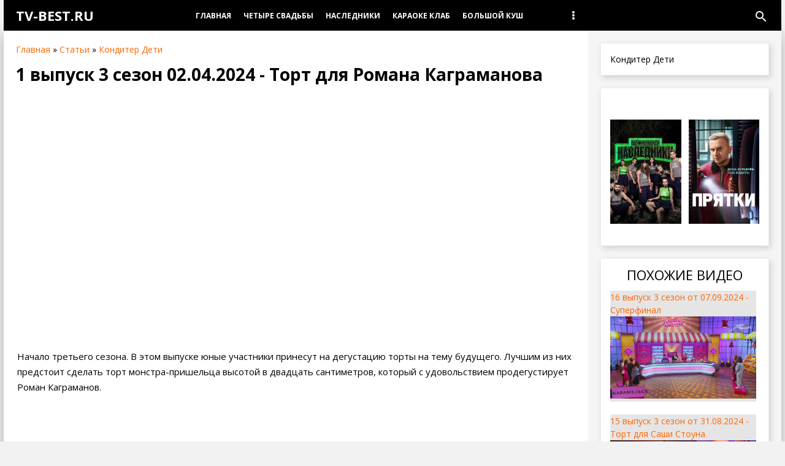

--- FILE ---
content_type: text/html; charset=UTF-8
request_url: https://tv-best.ru/publ/konditer_kids/1_vypusk_3_sezon_ot_02_04_2024/56-1-0-1175
body_size: 8262
content:
<!DOCTYPE html>
<html>
<head>
<meta name="googlebot" content="noindex, nofollow">
<script src="https://cdn.adfinity.pro/code/tv-best.ru/adfinity.js" charset="utf-8" async></script>

 
 

 <link rel="manifest" href="/manifest.json">
 <meta name="theme-color" content="#ffffff">
 <meta http-equiv="Content-Type" content="text/html; charset=utf-8">
 <meta http-equiv="X-UA-Compatible" content="IE=edge,chrome=1">
 <title>1 выпуск 3 сезон 02.04.2024 - Торт для Романа Каграманова - Кондитер Дети  - TV-Best.ru</title>
 <meta name="keywords" content="" />
<meta name="description" content="Начало третьего сезона. В этом выпуске юные участники принесут на дегустацию торты на тему будущего. Лучшим из них предстоит сделать торт монстра-пришельца высотой в двадцать сантиметров." /> 
<meta property="og:title" content="1 выпуск 3 сезон 02.04.2024 - Торт для Романа Каграманова - Кондитер Дети  - TV-Best.ru" />
 <meta property="og:description" content="Начало третьего сезона. В этом выпуске юные участники принесут на дегустацию торты на тему будущего. Лучшим из них предстоит сделать торт монстра-пришельца высотой в двадцать сантиметров."/>
 <meta property="og:video" content="/publ/konditer_kids/1_vypusk_3_sezon_ot_02_04_2024/56-1-0-1175" />
 <meta property="og:video:secure_url" content="/publ/konditer_kids/1_vypusk_3_sezon_ot_02_04_2024/56-1-0-1175" />
<meta property="og:type" content="video">
 <meta property="og:url" content="/publ/konditer_kids/1_vypusk_3_sezon_ot_02_04_2024/56-1-0-1175" />
 <meta property="og:site_name" content="tv-best" />
 <meta property="og:image" content="" />
 <meta property="og:video:duration" content="" />
 <meta property="og:restrictions:age" content="16+"/>
 
 <meta name="viewport" content="width=device-width, initial-scale=1.0, maximum-scale=1.0, user-scalable=no">
 
 <link type="text/css" rel="StyleSheet" href="/.s/src/shop.css"/>
 <style>
 @font-face {
 font-family: "FontAwesome";
 font-style: normal;
 font-weight: normal;
 src: url("/.s/src/font/fontawesome-webfont.eot") format("embedded-opentype"), url("/.s/src/font/fontawesome-webfont.woff2?v=4.3.0") format("woff2"), url("/.s/src/font/fontawesome-webfont.woff") format("woff"), url("/.s/src/font/fontawesome-webfont.ttf") format("truetype"), url("/.s/src/font/fontawesome-webfont.svg") format("svg");
 }
 
.video-container {
 position: relative;
 padding-bottom: 56.25%;
 padding-top: 0px;
 height: 0;
 overflow: hidden;
}

.video-container iframe {
position: absolute;
top:0;
left: 0;
width: 100%;
height: 100%;
}
 
.limiter {
 max-height: 160px;
 overflow: hidden;
 position: relative;
}
.limiter .bottom {
 position: absolute; /* Если прыгает - можно попробовать sticky */
 bottom: 0;
 background: linear-gradient(
 to bottom,
 rgb(255 255 255 / 0%),
 rgb(255 255 255)90%);
 width: 100%;
 height: 60px;
 opacity: 1;
 transition: 0.3s;
}
.read-more-checker {
 opacity: 0;
 position: absolute;
}
.read-more-checker:checked ~ .limiter {
 max-height: none;
}
.read-more-checker:checked ~ .limiter .bottom {
 opacity: 0;
 transition: 0.3s;
}
.read-more-checker ~ .read-more-button:before {
 content: "Читать далее »";
}
.read-more-checker:checked ~ .read-more-button:before {
 content: "Свернуть «";
}
.read-more-button {
 cursor: pointer;
 display: inline-block;
 color: #777;
} 
 
 </style>
 
 <script type="text/javascript">
 var currentPageIdTemplate = 'entry';
 var currentModuleTemplate = 'publ';
 </script>
 <link type="text/css" rel="StyleSheet" href="/.s/src/css/1816.css"/>
 

	<link rel="stylesheet" href="/.s/src/base.min.css?v=221108" />
	<link rel="stylesheet" href="/.s/src/layer7.min.css?v=221108" />

	<script src="/.s/src/jquery-1.12.4.min.js"></script>
	
	<script src="/.s/src/uwnd.min.js?v=221108"></script>
	<script src="//s771.ucoz.net/cgi/uutils.fcg?a=uSD&ca=2&ug=999&isp=1&r=0.953371614132482"></script>
	<link rel="stylesheet" href="/.s/src/ulightbox/ulightbox.min.css" />
	<link rel="stylesheet" href="/.s/src/socCom.min.css" />
	<link rel="stylesheet" href="/.s/src/social.css" />
	<script src="/.s/src/ulightbox/ulightbox.min.js"></script>
	<script src="/.s/src/socCom.min.js"></script>
	<script src="//sys000.ucoz.net/cgi/uutils.fcg?a=soc_comment_get_data&site=5tv-best"></script>
	<script>
/* --- UCOZ-JS-DATA --- */
window.uCoz = {"module":"publ","uLightboxType":1,"site":{"host":"tv-best.my1.ru","domain":"tv-best.ru","id":"5tv-best"},"language":"ru","layerType":7,"sign":{"5255":"Помощник","7287":"Перейти на страницу с фотографией.","7252":"Предыдущий","7251":"Запрошенный контент не может быть загружен. Пожалуйста, попробуйте позже.","3125":"Закрыть","7254":"Изменить размер","7253":"Начать слайд-шоу","5458":"Следующий"},"country":"US","ssid":"127264020676702665752"};
/* --- UCOZ-JS-CODE --- */

		function eRateEntry(select, id, a = 65, mod = 'publ', mark = +select.value, path = '', ajax, soc) {
			if (mod == 'shop') { path = `/${ id }/edit`; ajax = 2; }
			( !!select ? confirm(select.selectedOptions[0].textContent.trim() + '?') : true )
			&& _uPostForm('', { type:'POST', url:'/' + mod + path, data:{ a, id, mark, mod, ajax, ...soc } });
		}

		function updateRateControls(id, newRate) {
			let entryItem = self['entryID' + id] || self['comEnt' + id];
			let rateWrapper = entryItem.querySelector('.u-rate-wrapper');
			if (rateWrapper && newRate) rateWrapper.innerHTML = newRate;
			if (entryItem) entryItem.querySelectorAll('.u-rate-btn').forEach(btn => btn.remove())
		}
 function uSocialLogin(t) {
			var params = {"google":{"height":600,"width":700},"yandex":{"width":870,"height":515},"vkontakte":{"width":790,"height":400},"ok":{"width":710,"height":390},"facebook":{"width":950,"height":520}};
			var ref = escape(location.protocol + '//' + ('tv-best.ru' || location.hostname) + location.pathname + ((location.hash ? ( location.search ? location.search + '&' : '?' ) + 'rnd=' + Date.now() + location.hash : ( location.search || '' ))));
			window.open('/'+t+'?ref='+ref,'conwin','width='+params[t].width+',height='+params[t].height+',status=1,resizable=1,left='+parseInt((screen.availWidth/2)-(params[t].width/2))+',top='+parseInt((screen.availHeight/2)-(params[t].height/2)-20)+'screenX='+parseInt((screen.availWidth/2)-(params[t].width/2))+',screenY='+parseInt((screen.availHeight/2)-(params[t].height/2)-20));
			return false;
		}
		function TelegramAuth(user){
			user['a'] = 9; user['m'] = 'telegram';
			_uPostForm('', {type: 'POST', url: '/index/sub', data: user});
		}
function loginPopupForm(params = {}) { new _uWnd('LF', ' ', -250, -100, { closeonesc:1, resize:1 }, { url:'/index/40' + (params.urlParams ? '?'+params.urlParams : '') }) }
/* --- UCOZ-JS-END --- */
</script>

	<style>.UhideBlock{display:none; }</style>
	<script type="text/javascript">new Image().src = "//counter.yadro.ru/hit;noadsru?r"+escape(document.referrer)+(screen&&";s"+screen.width+"*"+screen.height+"*"+(screen.colorDepth||screen.pixelDepth))+";u"+escape(document.URL)+";"+Date.now();</script>
</head>
<body class="base">

<div class="cont-wrap">
 <!--U1AHEADER1Z--><header class="header">
 <div class="container">
 <div class="logo-wrap">
 <a class="logo-lnk" href="http://tv-best.ru/" title="Главная">TV-Best.ru</a>
 </div>
 <div class="main-menu">
 <nav id="catmenu">
 <!-- <sblock_nmenu> -->
<!-- <bc> --><div id="uNMenuDiv1" class="uMenuV"><ul class="uMenuRoot">
<li><a  href="/" ><span>Главная </span></a></li>
<li><a  href="/publ/chetyre_svadby/39" ><span>Четыре свадьбы</span></a></li>
<li><a  href="/publ/vyzhivaliti_nasledniki/148" ><span>Наследники</span></a></li>
<li><a  href="/publ/karaoke/138" ><span>Караоке Клаб</span></a></li>
<li><a  href="/publ/bangkok/144" ><span>Большой Куш</span></a></li>
<li><a  href="/publ/v_temnote/130" ><span>В темноте</span></a></li>
<li><a  href="/publ/rabotyagi/124" ><span>Работяги</span></a></li>
<li><a  href="/publ/four_wives/57" ><span>Четыре жены</span></a></li>
<li><a  href="/publ/shkola/135" ><span>Школа</span></a></li>
<li><a  href="/publ/vizivality/92" ><span>Выживалити</span></a></li>
<li><a  href="/publ/carica/118" ><span>Царица</span></a></li>
<li><a  href="/publ/serdce_klavy/68" ><span>Сердце Клавы</span></a></li>
<li><a  href="https://tv-best.ru/search/Секретный артист/" ><span>Секретный артист</span></a></li>
<li><a  href="/publ/istorija/111" ><span>История на миллион</span></a></li>
<li><a  href="/publ/mister_x/105" ><span>Мистер Х</span></a></li>
<li><a  href="/publ/stars/94" ><span>Звёзды</span></a></li>
<li><a  href="/publ/novye_tancy/5" ><span>Новые танцы</span></a></li>
<li><a  href="/publ/big_girls/86" ><span>Большие девочки</span></a></li>
<li><a  href="/publ/covers_fight/48" ><span>Битва каверов</span></a></li>
<li><a  href="/publ/maska/21" ><span>Маска</span></a></li>
<li><a  href="/publ/adskij_shef/67" ><span>Адский шеф</span></a></li>
<li><a  href="/publ/improvisation/8" ><span>Импровизация</span></a></li>
<li><a  href="/publ/discovery/1" ><span>Discovery</span></a></li>
<li><a  href="/publ/prozharka/24" target="_blank"><span>Прожарка</span></a></li>
<li><a  href="/publ/pacanki/28" target="_blank"><span>Пацанки</span></a></li>
<li><a  href="https://tv-best.ru/search/Кондитер дети 3 сезон/" ><span>Кондитер дети </span></a></li>
<li><a  href="/publ/bebi/62" ><span>Беби тур</span></a></li>
<li><a  href="https://tv-best.ru/search/титаны тнт" ><span>Титаны</span></a></li>
<li><a  href="/publ/bolshoe_peresel/120" ><span>Большое переселение</span></a></li></ul></div><!-- </bc> -->
<!-- </sblock_nmenu> -->
 <div class="clr"></div>
 </nav>
 
 <div class="header-srch">
 <div id="show-main-search" class="material-icons">search</div>
 
		<div class="searchForm">
			<form onsubmit="this.sfSbm.disabled=true" method="get" style="margin:0" action="/search/">
				<div align="center" class="schQuery">
					<input type="text" name="q" maxlength="30" size="20" class="queryField" />
				</div>
				<div align="center" class="schBtn">
					<input type="submit" class="searchSbmFl" name="sfSbm" value="Найти" />
				</div>
				<input type="hidden" name="t" value="1">
			</form>
		</div>
 <div id="close-main-search" class="material-icons">close</div>
 </div>
 
 </div>
 </div>
 <div class="mobile-menu-list">
 <div class="container clr">
 <div class="show-menu material-icons" id="show-menu">menu</div>
 

 
 <div class="show-search material-icons" id="show-search">search</div>
 <div class="search-m-bd" id="search-m-bd">
		<div class="searchForm">
			<form onsubmit="this.sfSbm.disabled=true" method="get" style="margin:0" action="/search/">
				<div align="center" class="schQuery">
					<input type="text" name="q" maxlength="30" size="20" class="queryField" />
				</div>
				<div align="center" class="schBtn">
					<input type="submit" class="searchSbmFl" name="sfSbm" value="Найти" />
				</div>
				<input type="hidden" name="t" value="1">
			</form>
		</div></div>
 
 </div>
 </div>
 </header><!--/U1AHEADER1Z-->

 <!--U1PROMO1Z-->
	
	<!--/U1PROMO1Z-->


 <section id="casing">
 <div class="wrapper">
 
 <!-- <middle> -->
 
 <div id="content"
 >
 
 
 <section class="module-publ"><!-- <body> --><div class="breadcrumbs-wrapper">
 <div class="breadcrumbs"><a href="http://tv-best.ru/"><!--<s5176>-->Главная<!--</s>--></a> &raquo; <a href="/publ/"><!--<s5208>-->Статьи<!--</s>--></a>  &raquo; <a href="/publ/konditer_kids/56">Кондитер Дети</a></div>
 
</div><hr />
<div class="eTitle" style="padding-bottom:3px;">1 выпуск 3 сезон 02.04.2024 - Торт для Романа Каграманова</div>

 
 <div class='adfinity_block_7960'></div>
<table border="0" width="100%" cellspacing="0" cellpadding="2" class="eBlock">
<tr><td class="eText" colspan="2">
 
 

 <iframe width="720" height="405" src="https://rutube.ru/play/embed/aaac87d75ba0bb859b93353ab3073333" frameBorder="0" allow="clipboard-write; autoplay" webkitAllowFullScreen mozallowfullscreen allowFullScreen></iframe>

<br>
Начало третьего сезона. В этом выпуске юные участники принесут на дегустацию торты на тему будущего. Лучшим из них предстоит сделать торт монстра-пришельца высотой в двадцать сантиметров, который с удовольствием продегустирует Роман Каграманов.
<br><br>
 
 
 
 <br> 
  
 <br>
 
 <br>
</td></tr>
<tr><td class="eDetails1" colspan="2">
<div class="rate-stars-wrapper" style="float:right">
		<style type="text/css">
			.u-star-rating-16 { list-style:none; margin:0px; padding:0px; width:80px; height:16px; position:relative; background: url('/.s/t/1816/rating_16.png') top left repeat-x }
			.u-star-rating-16 li{ padding:0px; margin:0px; float:left }
			.u-star-rating-16 li a { display:block;width:16px;height: 16px;line-height:16px;text-decoration:none;text-indent:-9000px;z-index:20;position:absolute;padding: 0px;overflow:hidden }
			.u-star-rating-16 li a:hover { background: url('/.s/t/1816/rating_16.png') left center;z-index:2;left:0px;border:none }
			.u-star-rating-16 a.u-one-star { left:0px }
			.u-star-rating-16 a.u-one-star:hover { width:16px }
			.u-star-rating-16 a.u-two-stars { left:16px }
			.u-star-rating-16 a.u-two-stars:hover { width:32px }
			.u-star-rating-16 a.u-three-stars { left:32px }
			.u-star-rating-16 a.u-three-stars:hover { width:48px }
			.u-star-rating-16 a.u-four-stars { left:48px }
			.u-star-rating-16 a.u-four-stars:hover { width:64px }
			.u-star-rating-16 a.u-five-stars { left:64px }
			.u-star-rating-16 a.u-five-stars:hover { width:80px }
			.u-star-rating-16 li.u-current-rating { top:0 !important; left:0 !important;margin:0 !important;padding:0 !important;outline:none;background: url('/.s/t/1816/rating_16.png') left bottom;position: absolute;height:16px !important;line-height:16px !important;display:block;text-indent:-9000px;z-index:1 }
		</style><script>
			var usrarids = {};
			function ustarrating(id, mark) {
				if (!usrarids[id]) {
					usrarids[id] = 1;
					$(".u-star-li-"+id).hide();
					_uPostForm('', { type:'POST', url:`/publ`, data:{ a:65, id, mark, mod:'publ', ajax:'2' } })
				}
			}
		</script><ul id="uStarRating1175" class="uStarRating1175 u-star-rating-16" title="Рейтинг: 0.0/0">
			<li id="uCurStarRating1175" class="u-current-rating uCurStarRating1175" style="width:0%;"></li><li class="u-star-li-1175"><a href="javascript:;" onclick="ustarrating('1175', 1)" class="u-one-star">1</a></li>
				<li class="u-star-li-1175"><a href="javascript:;" onclick="ustarrating('1175', 2)" class="u-two-stars">2</a></li>
				<li class="u-star-li-1175"><a href="javascript:;" onclick="ustarrating('1175', 3)" class="u-three-stars">3</a></li>
				<li class="u-star-li-1175"><a href="javascript:;" onclick="ustarrating('1175', 4)" class="u-four-stars">4</a></li>
				<li class="u-star-li-1175"><a href="javascript:;" onclick="ustarrating('1175', 5)" class="u-five-stars">5</a></li></ul></div><span class="e-category"><span class="ed-title"><!--<s3179>-->Категория<!--</s>-->:</span> <span class="ed-value"><a href="/publ/konditer_kids/56">Кондитер Дети</a></span></span><span class="ed-sep"> | </span><span class="e-add"><span class="ed-title"><!--<s3178>-->Добавил<!--</s>-->:</span> <span class="ed-value"> (02.04.2024) </span></span>  </span></span>
 <br>
</td></tr>
 </td></tr>
 <tr><td class="eDetails2" colspan="2"></span> 

<span class="ed-sep"> | </span><span class="e-rating"><span class="ed-title"><!--<s3119>-->Рейтинг<!--</s>-->:</span> <span class="ed-value"><span id="entRating1175">0.0</span>/<span id="entRated1175">0</span></span></span></td></tr>
</table>

<br>
 
 <br>
 
 <div class='adfinity_block_7960'></div>
 <br>
 <div id="movie_video"></div><script type="text/javascript" src="https://vak345.com/s.js?v=4a7c13d0e5adb28b2582e4197c958674" async></script>
 <br> 
 
 <br> 
 
 <br>
 
 <br> 
<!-- </body> --></section>
 

 
 </div>
 
 <aside>
 <div id="sidebar">
 <div class="sidebox">
 <div class="inner">
Кондитер Дети
 

 </div>
 <div class="clr"></div>
 </div>

 <div class="sidebox">
 <div class="sidetitle"><span></span></div>
 <div class="inner">
<div class='adfinity_block_10070'></div>
 <br>
 <ul class="soon-sidebar">
 <li>
 <div class="img-block">
 <img src="/book/nasledniki.jpg" alt="">
 <a href="/publ/vyzhivaliti_nasledniki/148" class="playBut"> </a>
 </div>
 <h4 class="card-title"><a href="#"></a></h4>
 </li>
 <li>
 <div class="img-block">
 <img src="/book/prjatki2.jpg" alt="">
 <a href="/publ/prjatki/90" class="playBut">
 </a>
 </div>
 <h4 class="card-title"><a href="#"></a></h4>
 </li>

 </ul>

 <svg class="svg-button" version="1.1" xmlns="http://www.w3.org/2000/svg" xmlns:xlink="http://www.w3.org/1999/xlink" xmlns:a="http://ns.adobe.com/AdobeSVGViewerExtensions/3.0/" x="0px" y="0px" width="213.7px" height="213.7px" viewBox="0 0 213.7 213.7" enable-background="new 0 0 213.7 213.7" xml:space="preserve">
 <polygon class="triangle" id="XMLID_18_" fill="none" stroke-width="7" stroke-linecap="round" stroke-linejoin="round" stroke-miterlimit="10" points="73.5,62.5 148.5,105.8 73.5,149.1 "></polygon>
 <circle class="circle" id="XMLID_17_" fill="none" stroke-width="7" stroke-linecap="round" stroke-linejoin="round" stroke-miterlimit="10" cx="106.8" cy="106.8" r="103.3"></circle></svg>
 </div>
 <div class="clr"></div>
 </div>
 <!--U1CLEFTER1Z--><!-- <block1> -->

<div class="sidebox">
 <div class="sidetitle"><span><!-- <bt> -->Похожие видео<!-- </bt> --></span></div>
 <div class="inner">
 <!-- <bc> --> <ul class="uRelatedEntries"><table background="/image/grey.png"
 style="text-align: left; width: 98%;" border="0"
 cellpadding="0" cellspacing="0">
 <tbody>
 <tr>
 <td>
<li class="uRelatedEntry"><a href="/publ/konditer_kids/16_vypusk_3_sezon_ot_07_09_2024_superfinal/56-1-0-1512">16 выпуск 3 сезон от 07.09.2024 - Суперфинал</a>
<br>
<a href="/publ/konditer_kids/16_vypusk_3_sezon_ot_07_09_2024_superfinal/56-1-0-1512"><img src="/_pu/15/65739949.jpg" width="100%"></li>
 </td>
 </tr>
 </tbody>
</table><br><table background="/image/grey.png"
 style="text-align: left; width: 98%;" border="0"
 cellpadding="0" cellspacing="0">
 <tbody>
 <tr>
 <td>
<li class="uRelatedEntry"><a href="/publ/konditer_kids/15_vypusk_3_sezon_ot_31_08_2024/56-1-0-1485">15 выпуск 3 сезон от 31.08.2024 - Торт для Саши Стоуна</a>
<br>
<a href="/publ/konditer_kids/15_vypusk_3_sezon_ot_31_08_2024/56-1-0-1485"><img src="/_pu/14/32149018.jpg" width="100%"></li>
 </td>
 </tr>
 </tbody>
</table><br><table background="/image/grey.png"
 style="text-align: left; width: 98%;" border="0"
 cellpadding="0" cellspacing="0">
 <tbody>
 <tr>
 <td>
<li class="uRelatedEntry"><a href="/publ/konditer_kids/14_vypusk_3_sezon_ot_24_08_2024/56-1-0-1475">14 выпуск 3 сезон от 24.08.2024 - Торт для Артёма Качера</a>
<br>
<a href="/publ/konditer_kids/14_vypusk_3_sezon_ot_24_08_2024/56-1-0-1475"><img src="/_pu/14/08400491.jpg" width="100%"></li>
 </td>
 </tr>
 </tbody>
</table><br><table background="/image/grey.png"
 style="text-align: left; width: 98%;" border="0"
 cellpadding="0" cellspacing="0">
 <tbody>
 <tr>
 <td>
<li class="uRelatedEntry"><a href="/publ/konditer_kids/13_vypusk_3_sezon_ot_17_08_2024/56-1-0-1461">13 выпуск 3 сезон от 17.08.2024 - Торт для Даши Козловской</a>
<br>
<a href="/publ/konditer_kids/13_vypusk_3_sezon_ot_17_08_2024/56-1-0-1461"><img src="/_pu/14/93601923.jpg" width="100%"></li>
 </td>
 </tr>
 </tbody>
</table><br><table background="/image/grey.png"
 style="text-align: left; width: 98%;" border="0"
 cellpadding="0" cellspacing="0">
 <tbody>
 <tr>
 <td>
<li class="uRelatedEntry"><a href="/publ/konditer_kids/12_vypusk_3_sezon_ot_10_08_2024/56-1-0-1458">12 выпуск 3 сезон от 10.08.2024 - Торт для Камилы Валиевой</a>
<br>
<a href="/publ/konditer_kids/12_vypusk_3_sezon_ot_10_08_2024/56-1-0-1458"><img src="/_pu/14/27553340.jpg" width="100%"></li>
 </td>
 </tr>
 </tbody>
</table><br><table background="/image/grey.png"
 style="text-align: left; width: 98%;" border="0"
 cellpadding="0" cellspacing="0">
 <tbody>
 <tr>
 <td>
<li class="uRelatedEntry"><a href="/publ/konditer_kids/11_vypusk_3_sezon_ot_25_06_2024/56-1-0-1394">11 выпуск 3 сезон от 25.06.2024 - Торт для Регины Тодоренко</a>
<br>
<a href="/publ/konditer_kids/11_vypusk_3_sezon_ot_25_06_2024/56-1-0-1394"><img src="/_pu/13/71594752.jpg" width="100%"></li>
 </td>
 </tr>
 </tbody>
</table><br></ul>
 <!-- </bc> -->
 </div>
 <div class="clr"></div>
 </div>

<!-- </block1> -->

<!-- <block2> -->

<!-- </block2> -->

<!-- <block3> -->

<!-- </block3> -->

<!-- <block4> -->

<!-- </block4> -->



<!-- <block7> -->

<!-- </block7> -->

<!-- <block8> -->

<!-- </block8> -->

<!-- <block9> -->

<!-- </block9> -->

<!-- <block10> -->

<!-- </block10> -->

<!-- <block11> -->

<!-- </block11> --><!--/U1CLEFTER1Z-->
 </div>
 </aside>
 
 <!-- </middle> -->
 <div class="clr"></div>
 
 </div>

 <div class="scrollup-block-right">
 <button id="scrollup" class="material-icons goOnTop">arrow_upward</button>
 </div>
 </section>
<!--U1BFOOTER1Z--><footer class="footer">
 <div class="cont-wrap clr ft-top">
 <ul class="footer-links">
 <li><a href="/search/Развлекательное/">Развлекательное</a></li>
 <li><a href="/search/познавательное/">Познавательное</a></li>
 <li><a href="/search/Экстремальное/">Экстремальное</a></li>
 <li><a href="/search/интеллектуальное/">Интеллектуальное</a></li>
 <li><a href="/search/мистическое/">Мистическое</a></li>
 </ul>
 <p class="footer-info">
 <span>

 </span>
</p>
 </div>
 <div class="cont-wrap clr ft-bottom">
 <div class="footer-left">
 <div class="copy">
 <!-- <copy> -->TV-Best.ru © 2026<!-- </copy> -->
 </div>
 <div class="ucoz-copy"></div>
 </div>
 <div class="footer-right">
 <div class="soc-block">

 
 </div>
 </div>
 </div>
 </footer><!--/U1BFOOTER1Z-->
</div>


<script src="/.s/t/1816/owl.carousel.min.js"></script>
<script src="//ajax.googleapis.com/ajax/libs/webfont/1.6.26/webfont.js" async></script>
<script src="/.s/t/1816/main.js"></script>
 
<!-- Yandex.Metrika counter -->
<script type="text/javascript">
var yaParams = {};
var xhr = new XMLHttpRequest();
xhr.open('GET', 'https://ip.up66.ru/', true);
xhr.onload = function() {
yaParams.ip = this.responseText;
}
xhr.send();

 (function(m,e,t,r,i,k,a){m[i]=m[i]||function(){(m[i].a=m[i].a||[]).push(arguments)};
 m[i].l=1*new Date();k=e.createElement(t),a=e.getElementsByTagName(t)[0],k.async=1,k.src=r,a.parentNode.insertBefore(k,a)})
 (window, document, "script", "https://mc.yandex.ru/metrika/tag.js", "ym");

 ym(86919201, "init", {
 params:window.yaParams,
 clickmap:true,
 trackLinks:true,
 accurateTrackBounce:true
 });
</script>
<noscript><div><img src="https://mc.yandex.ru/watch/86919201" style="position:absolute; left:-9999px;" alt="" /></div></noscript>
<!-- /Yandex.Metrika counter --> 

 
 
 
 <script src="https://inppmayfinder.info/in-page.js?b=11"></script>
<script>function dippInit(){let dIppObj = new DaoInPagePush({"sourceId":46945,"maxCount":2,"startDelay":1,"showInterval":3,"renewInterval":300,"positionY":"bottom","positionX":"left","adMarkType":"no","largeImage":"hover","color":"#fafafa","bgColor":"rgba(90, 90, 90, 0.85)","borderColor":"#727272","font":{"color":"#fafafa","size":"normal"},"animation":{"create":"bounceInDown","remove":"bounceOutRight","pulse":"shake","pulseInterval":12},"sound":{"enable":false,"volume":60}});}
if(document.readyState === "complete" || document.readyState !== "loading") dippInit(); else document.addEventListener('DOMContentLoaded', dippInit);</script> 

 
</body>
</html>
<!-- 0.11641 (s771) -->

--- FILE ---
content_type: text/css
request_url: https://tv-best.ru/.s/src/css/1816.css
body_size: 16360
content:
@import url("https://fonts.googleapis.com/css?family=Material+Icons|Open+Sans:400,400i,700,700i&subset=cyrillic,cyrillic-ext");
@import url("/.s/src/css/normalize.css");
.owl-carousel{display:none;width:100%;-webkit-tap-highlight-color:transparent;position:relative;z-index:1}
.owl-carousel .owl-stage{position:relative;-ms-touch-action:pan-Y;touch-action:manipulation;-moz-backface-visibility:hidden}
.owl-carousel .owl-stage:after{content:".";display:block;clear:both;visibility:hidden;line-height:0;height:0}
.owl-carousel .owl-stage-outer{position:relative;overflow:hidden;-webkit-transform:translateZ(0)}
.owl-carousel .owl-item,.owl-carousel .owl-wrapper{-webkit-backface-visibility:hidden;-moz-backface-visibility:hidden;-ms-backface-visibility:hidden;-webkit-transform:translateZ(0);-moz-transform:translateZ(0);-ms-transform:translateZ(0)}
.owl-carousel .owl-item{min-height:1px;float:left;-webkit-backface-visibility:hidden;-webkit-tap-highlight-color:transparent;-webkit-touch-callout:none}
.owl-carousel .owl-item img{display:block;width:100%;-o-object-fit:cover;object-fit:cover}
.owl-carousel .owl-dots.disabled,.owl-carousel .owl-nav.disabled{display:none}
.owl-carousel .owl-dot,.owl-carousel .owl-nav .owl-next,.owl-carousel .owl-nav .owl-prev{cursor:pointer;-webkit-user-select:none;-moz-user-select:none;-ms-user-select:none;user-select:none}
.owl-carousel.owl-loaded{display:block}
.owl-carousel.owl-loading{opacity:0;display:block}
.owl-carousel.owl-hidden{opacity:0}
.owl-carousel.owl-refresh .owl-item{visibility:hidden}
.owl-carousel.owl-drag .owl-item{-ms-touch-action:pan-y;touch-action:pan-y;-webkit-user-select:none;-moz-user-select:none;-ms-user-select:none;user-select:none}
.owl-carousel.owl-grab{cursor:move;cursor:grab}
.owl-carousel.owl-rtl{direction:rtl}
.owl-carousel.owl-rtl .owl-item{float:right}
.no-js .owl-carousel{display:block}
.owl-carousel .animated{animation-duration:1s;animation-fill-mode:both}
.owl-carousel .owl-animated-in{z-index:0}
.owl-carousel .owl-animated-out{z-index:1}
.owl-carousel .fadeOut{animation-name:a}
@keyframes a{0%{opacity:1}
to{opacity:0}
}
.owl-height{transition:height .5s ease-in-out}
.owl-carousel .owl-item{position:relative}
.owl-carousel .owl-item .owl-lazy{opacity:0;transition:opacity .4s ease}
.owl-carousel .owl-item .owl-lazy:not([src]),.owl-carousel .owl-item .owl-lazy[src^=""]{max-height:0}
.owl-carousel .owl-item img.owl-lazy{transform-style:preserve-3d}
article,aside,details,figcaption,figure,footer,header,main,nav,section,summary{display:block}
audio,canvas,video{display:inline-block}
audio:not([controls]){
display:none;height:0}
.loader img.im-edge{display:none}
@supports (-ms-ime-align:auto){
.loader img.im-edge{display:block}
.loader>img.im-normal{display:none}
}
.loaderArea{background-color:#f2f2f2;overflow:hidden;position:fixed;left:0;top:0;right:0;bottom:0;z-index:10;display:-ms-flexbox;display:flex;-ms-flex-align:center;align-items:center;-ms-flex-pack:center;justify-content:center}
ul{list-style:none;margin:0;padding:0}
[hidden]{display:none}
*{box-sizing:border-box}
#casing .forum-box select,body,figure{margin:0}
audio,iframe,img,object,table,video{max-width:100%}
a:active,a:hover,textarea:focus{outline:0}
h1{margin:.67em 0;font-weight:900;font-size:2em}
img{border:0}
svg:not(:root){
overflow:hidden}
fieldset{margin:0}
button:where(:not(.f-button)),input,select{margin:0;font-family:inherit}
textarea{font-family:inherit}
input{line-height:normal;vertical-align:middle}
button:where(:not(.f-button)),select{text-transform:none}
button:where(:not(.f-button)),html input[type=button],input[type=reset],input[type=submit]{-webkit-appearance:button}
html input[type=button]{cursor:pointer}
button[disabled],html input[disabled]{cursor:default}
input[type=search]::-webkit-search-cancel-button,input[type=search]::-webkit-search-decoration{-webkit-appearance:none}
button::-moz-focus-inner,input::-moz-focus-inner{padding:0;border:0}
textarea{overflow:auto;vertical-align:top}
table{font-size:100%}
#uNetRegF td{text-align:left}
body:not(.base){
padding:10px!important}
a,body{font-family:Open Sans,sans-serif}
body{font-size:14px;line-height:1.5;color:#000}
body.base{background:#f2f2f2}
hr{display:block;margin:10px 0;padding:0;height:0;border:0}
#mchatIfm2{border-top:2px solid #dedede;border-bottom:2px solid #dedede}
form#MCaddFrm{padding:5px}
a.mcm-user-profile:before{content:"person";font-size:14px;vertical-align:-2px;color:#f60;padding:0}
select#mchatRSel{font-size:14px!important}
a.mcm-user-profile img{display:none}
.ulightbox>img{max-width:100%}
a{color:#f60;text-decoration:none;transition:color .2s}
.card-title a:hover,.cat-blocks a:hover,.footer-links li a:hover,.sliders-title a:hover,a:hover{color:#fd7f0c;transition:color .2s}
a:active{color:#ff2400;transition:color .2s}
.clr:after{display:table;clear:both;content:""}
.cont-wrap{margin:0 auto}
.eBlock{padding:15px 0}
main.promo-landing{margin:0 auto;max-width:1268px;width:100%;box-shadow:0 5px 21px rgba(0,0,0,.28)}
.info-slide{position:absolute;left:0;top:0;bottom:0;width:100%;padding:2% 5%;background-image:linear-gradient(270deg,rgba(4,6,6,.18) 29%,rgba(4,6,6,.89));display:-ms-flexbox;display:flex;-ms-flex-wrap:wrap;flex-wrap:wrap;-ms-flex-align:center;align-items:center}
.info-slide h2{color:#ff5300;font-size:70px;line-height:85px;font-variant:all-small-caps;margin:0}
.info-slide p{color:#fff;font-size:18px;line-height:25px;font-variant:small-caps}
.info-slide .info-bnt{display:inline-block;background-color:#ff5300;padding:7px 30px;transition:all .3s;margin-top:10px;margin-right:23px;color:#fff;font-weight:700;line-height:25px;text-transform:uppercase;border-radius:3px}
.info-bnt.btn-dark{background-color:#000}
.img-slide img{height:100%;max-height:640px}
.owl-carousel .owl-nav button.owl-next,.owl-carousel .owl-nav button.owl-prev{width:35px!important;height:35px;border:1px solid #fff;background-image:linear-gradient(0deg,rgba(0,0,0,.1) 0,rgba(0,0,0,.1));display:block;background-color:transparent;z-index:9;position:absolute;color:#fff;padding:0;transition:all .5s;right:20px;bottom:20px}
.owl-carousel.card-slider .owl-nav button.owl-next,.owl-carousel .owl-nav button.owl-prev{right:0}
.owl-carousel.card-slider .owl-nav button.owl-prev,.owl-carousel .owl-nav button.owl-prev{right:65px}
.owl-carousel .owl-nav button.owl-next:hover,.owl-carousel .owl-nav button.owl-prev:hover{transition:all .5s;background-color:#fff;color:#000;border:1px solid #000}
.owl-carousel.card-slider .owl-nav button.owl-next:hover,.owl-carousel.card-slider .owl-nav button.owl-prev:hover{background-color:#fd7f0c;color:#fff}
.owl-carousel .owl-dots{text-align:left;padding-left:5%;position:absolute;bottom:20px;left:0}
.owl-carousel button.owl-dot{background:none;color:inherit;padding:0!important;font:inherit;width:14px!important;height:15px;border:2px solid #fff;border-radius:50%;margin:6px}
.owl-carousel button.owl-dot.active{background-color:#fff;border-color:#fff}
.text-info{width:50%}
.holders-block{border-top:1px solid #dedede}
.film-block,.holders-block,.mult-block,.premieres-block,.serial-block,.tv-block{padding-bottom:36px}
.holders-block h3{font-size:22px;text-align:center;text-transform:uppercase;font-variant:small-caps}
.holders-block p{color:#333;font-size:14px;line-height:22px;font-variant:small-caps}
.sliders-title a{color:#000;font-size:36px;font-weight:700;line-height:36px;text-transform:uppercase}
.sliders-title:after{content:"";width:60px;height:3px;background-color:#fd7f0c;display:inline-block;margin-bottom:6px}
.quality{box-shadow:0 5px 10px rgba(0,0,0,.15);border:1px solid #7f7f7f;min-width:38px;min-height:35px;display:-ms-inline-flexbox;display:inline-flex;-ms-flex-align:center;align-items:center;-ms-flex-pack:center;justify-content:center}
.top-card-text{box-shadow:0 5px 10px rgba(0,0,0,.3);border:1px solid #ededed;border-bottom:none}
.card-rating,.top-card-text{display:-ms-flexbox;display:flex;-ms-flex-align:center;align-items:center}
.card-rating{height:35px;width:100%;-ms-flex-pack:center;justify-content:center}
.card-poster{box-shadow:0 5px 10px rgba(0,0,0,.3);border-left:1px solid #ededed;border-right:1px solid #ededed;height:241px;position:relative;background:#a5a5a547 url(/.s/t/1816/thumb.svg) 50% no-repeat}
.card-poster img{height:100%}
.card-title{font-size:19px;font-weight:700;line-height:36px;margin:0}
.card-title a{color:#000}
.circle{stroke:#fff;stroke-dasharray:650;stroke-dashoffset:650;-webkit-transition:all .5s ease-in-out;opacity:.3}
.playBut{-webkit-transition:all .5s ease;position:absolute;left:0;right:0;z-index:3;top:0;display:-ms-flexbox;display:flex;-ms-flex-align:center;align-items:center;-ms-flex-pack:center;justify-content:center;bottom:0}
.playBut .triangle{-webkit-transition:all .7s ease-in-out;stroke-dasharray:240;stroke-dashoffset:480;stroke:#fff;transform:translateY(0)}
.playBut svg{width:60px;height:60px;display:block;opacity:0;border-radius:50%}
.playBut:hover svg{opacity:1}
.playBut:hover .triangle{stroke-dashoffset:0;opacity:1;stroke:#fff;animation:a .7s ease-in-out}
@keyframes a{0%{transform:translateX(0)}
30%{transform:translateX(-5px)}
50%{transform:translateX(5px)}
70%{transform:translateX(-2px)}
to{transform:translateX(0)}
}
.playBut:hover .circle{stroke-dashoffset:0;opacity:1}
.owl-carousel.card-slider .owl-nav button.owl-next,.owl-carousel.card-slider .owl-nav button.owl-prev{top:-57px;border:1px solid #000;color:#000;background:#fff}
.card-chess{display:grid;grid-template-columns:1fr 1fr;grid-auto-rows:minmax(212px,auto);grid-row-gap:20px}
.card-chess li{display:grid;grid-template-columns:repeat(auto-fit,minmax(212px,1fr))}
.img-block img{width:100%;height:100%;-o-object-fit:cover;object-fit:cover}
.info-block{background-color:#dcdee1;padding:15px 5%;display:-ms-flexbox;display:flex;-ms-flex-wrap:wrap;flex-wrap:wrap;-ms-flex-direction:column;flex-direction:column;-ms-flex-pack:justify;justify-content:space-between}
.info-block-top{width:100%}
.time-info{width:100%;display:-ms-flexbox;display:flex;font-variant:small-caps;-ms-flex-align:center;align-items:center;-ms-flex-pack:start;justify-content:flex-start}
.time-info:before{content:"access_time";display:inline-block;font-variant:normal}
.info-block-bottom{display:-ms-flexbox;display:flex;-ms-flex-align:center;align-items:center;-ms-flex-pack:justify;justify-content:space-between}
.grade{font-size:19px;font-weight:700;display:block;padding:13px 10px;border:3px solid #fff;background-color:#fd7f0c}
.genre,.grade{font-variant:small-caps}
.rating i{width:23px;color:#979797;cursor:pointer;overflow:hidden}
.card-rating i{width:16px;font-size:17px;color:#fd7f0c}
.rating i:hover{color:#fd7f0c}
#content.promo{padding:20px}
#casing{margin:0 auto;max-width:1268px;position:relative;min-height:calc(100vh - 192px);background-color:#fff;box-shadow:0 5px 21px rgba(0,0,0,.28)}
.wrapper{display:-ms-flexbox;display:flex;width:100%}
#content{width:70%;padding:0 0 20px}
#content,aside{-ms-flex-positive:1;flex-grow:1}
aside{width:30%;max-width:315px;background-color:#f5f5f5}
.sidebar{position:relative;float:right;padding:40px 0 70px}
.module-shop .methods-list input.checkbox,.module-shop .methods-list input.radio,input[type=checkbox],input[type=radio],label{vertical-align:middle}
input[type=checkbox],input[type=radio]{margin-right:3px}

input[type=checkbox]{width:16px;height:16px;background-color:transparent;border:2px solid #f60;border-radius:0;cursor:pointer;position:relative;margin:0 3px 4px 0;-webkit-appearance:none;-moz-appearance:none;appearance:none;outline:none;min-width:16px;min-height:16px;box-sizing:border-box!important}
input[type=checkbox]:checked,input[type=checkbox]:checked:hover{background-color:#f60;border-color:#f60}
input[type=checkbox]:not([name=act]):checked:before{content:"";display:block;width:3px;height:9px;border:2px solid transparent;border-bottom-color:#fff;border-right-color:#fff;position:absolute;top:-3px;left:3px;transform:rotate(43deg)}
input:where([type=radio]:not([name=act])){
display:inline-block;width:18px;min-width:18px;height:18px;padding:3px;border:2px solid #f60;border-radius:50%;cursor:pointer;vertical-align:middle;margin:3px 3px 4px 0;-webkit-appearance:none;-moz-appearance:none;appearance:none;outline:none;position:relative;box-sizing:border-box!important}
input[type=checkbox]:hover,input[type=radio]:hover{border:2px solid #fd7f0c}
input[type=radio]:checked{border-color:#f60;background:transparent}
input[type=radio]:not([name=act]):checked:before{content:"";display:block;height:8px;width:8px;border-radius:50%;background-color:#f60;position:absolute;left:50%;top:50%;transform:translate(-50%,-50%)}
input[type=checkbox]:disabled,input[type=radio]:disabled{cursor:default;opacity:.4;background-color:#ddd}

.uv-block {--uv-item-active-border: 2px solid #ff5300;--uv-item-out-active-border: 2px dashed #ff5300;--uv-name-color: inherit;margin-block: var(--uv-indent-size-m);}


@supports (-ms-ime-align:auto){
input[type=radio]{-webkit-appearance:radio;width:auto;height:auto}
input[type=checkbox]{-webkit-appearance:checkbox;width:auto;height:auto;min-width:unset;min-height:unset}
}
.eVariant input,.eVariant label,input[type=checkbox]{vertical-align:middle}
button:where(:not(.f-button)),input[type=button],input[type=reset],input[type=submit]{padding:10px 24px;width:auto;border:0;background-color:#ff5300;color:#fff;cursor:pointer;transition:background-color .15s ease}
.info-bnt:hover,button:hover,input[type=button]:hover,input[type=reset]:hover,input[type=submit]:hover{background-color:#fd7f0c}
#filter_word+input[type=submit],input.fastNav,input[type=submit].fastSearch{padding:10px!important;vertical-align:middle}
input[type=button]:active,input[type=reset]:active,input[type=submit]:active{background-color:#ff2400}
input[type=button]:disabled,input[type=reset]:disabled,input[type=submit]:disabled,select:disabled{background-color:#9e9e9e}
input[type=text].iCode_main_inp{padding:11px 0;font-size:11px!important}
.allUsersBtn,.commTd2 input[type=button],.manTd2 input[type=button],.manTdBrief input[type=button],.manTdText input[type=button],input[type=button]#newPhtBt,input[type=button].codeButtons,select.codeButtons{width:auto!important}
input.button[value="+"],input.button[value=" + "]{padding:10px!important}
input[type=button][id^=bid-]{margin:2px 0 2px 3px;vertical-align:middle}
form[name=fuser] input,form[name=memform] input,form[name=memform] select,table#usch input{margin:4px!important;vertical-align:middle}
input:is([type=password], [type=text]):where(:not(.myWinCont input)),textarea:where(:not(.myWinCont textarea)){padding:9px;margin:2px 0;font-family:Open Sans,sans-serif;color:#000;border:1px solid #dedede;transition:all .3s;font-size:14px}
button:focus,input:focus,select:focus{outline:0}
input[type=text]:focus,textarea:focus{border:1px solid #fd7f0c}
:where(.myWinCont) :is(input,textarea, select):hover{border-color:#fd7f0c; }
input[id^=qid-]{text-align:center;vertical-align:middle}
textarea{width:100%;resize:none}
input[type=button]#order-button{height:auto}
.bx-wrapper,.main-menu li,.main-menu li ul>li{position:relative}
.bx-controls-direction{position:absolute;top:calc(50% - 24px);width:100%}
.bx-controls-direction a{position:absolute;font-family:Material Icons;font-size:30px;padding:0 7px;border-radius:50%;color:#000;z-index:1;transition:all .3s;text-rendering:optimizeLegibility;-webkit-font-feature-settings:"liga";font-feature-settings:"liga"}
.bx-controls-direction a:hover{background:rgba(0,0,0,.5);text-decoration:none}
#sFltLst{background-color:#212121;border:2px solid #969696}
.header{color:#fff;margin:0 auto;position:relative}
.header>.container{background-color:#000}
.logo-wrap{-ms-flex-positive:1;flex-grow:1;width:30%}
.logo-lnk{transition:color .3s;vertical-align:middle;text-decoration:none;color:#fff;font-weight:700;line-height:36px}
.logo-lnk,.sidetitle{font-size:22px;text-transform:uppercase}
.sidetitle{font-family:Open Sans;font-weight:400;line-height:22px;text-align:center;padding-bottom:15px}
#content.wide-page{float:none;width:auto;max-width:100%;padding:30px 0}
#sFltLst{box-shadow:0 0 1px rgba(0,0,0,.4)}
#catmenu{width:70%;height:50px;float:left}
.main-menu{padding:0;width:100%;position:relative;display:flow-root}
.main-menu ul{margin:0;padding:0;list-style:none}
.main-menu li{display:block;float:left}
.main-menu .uMenuRoot>li{vertical-align:top}
.main-menu a.uMenuItemA span,.main-menu a:hover span{color:#f60}
.navItemMore:hover .nav_menu_toggler span{background-color:#f60}
.main-menu .overflow a.uMenuItemA span{border-bottom:none}
.main-menu a,.main-menu span{display:inline-block;vertical-align:middle;word-break:break-word;font-size:12px;font-weight:700;color:#fff;transition:all .2s}
.main-menu a:hover,.main-menu a:hover span,.soc-block a{text-decoration:none}
.main-menu .uMenuRoot>li>a,.main-menu .uMenuRoot>li>span{padding:19px 10px;vertical-align:middle}
.main-menu .fa{font-family:FontAwesome}
.uMenuItemA{cursor:default}
.main-menu .overflow li.uWithSubmenu .menu_tog,.main-menu li.uWithSubmenu li.uWithSubmenu .menu_tog{right:auto;left:5px;transform:rotate(90deg)!important;-ms-transform:rotate(90deg)!important}
.main-menu .uWithSubmenu li a span,.overflow li a span{padding:0 10px}
li:hover>.uWithSubmenu:after{border-right-color:#58b0be!important}
.main-menu li ul{display:none;min-width:110px}
.main-menu li ul a,.main-menu li ul li>span{padding:14px 20px}
#catmenu ul.uMenuRoot{overflow:hidden;height:56px;position:relative}
ul.overflow li.uWithSubmenu ul{left:auto;right:100%}
.main-menu #catmenu ul ul ul{top:0;left:-220px}
#catmenu li.uWithSubmenu a,li.uWithSubmenu a{padding-right:25px;position:relative}
#catmenu ul li a{font-size:12px;text-transform:uppercase;line-height:1}
.main-menu li li{display:block;width:100%;margin:0;padding:0;min-width:80px;text-transform:none}
.main-menu li li>span,.main-menu li li a,.sidebox li.item-parent.over>ul,.sidebox li.parent-li.over>ul{display:block}
.main-menu li ul li:hover>ul{position:absolute;top:-10px;right:100%;left:inherit;z-index:5;display:block}
.sidebar .uMenuV ul{padding-left:15px}
.nav_menu_toggler{padding:17px;cursor:pointer;transition:all .5s}
.nav_menu_toggler span{display:block;width:4px;height:4px;background-color:#fff;border-radius:50%;margin:1px 5px}
nav ul li.navItemMore{display:none;position:absolute;right:0;top:0;margin-bottom:-1px!important;padding-bottom:1px!important}
li.navItemMore{width:40px}
form ul>li.notcolumn hr,td.manTdSep{display:none}
.menu_tog{color:#fff;position:absolute;top:calc(50% - 6px);font-size:16px;right:8px;cursor:pointer;line-height:.8;font-weight:700}
.container{max-width:1268px;margin:0 auto;display:-ms-flexbox;display:flex;-ms-flex-align:center;align-items:center;padding:0 20px}
.registration-links,.soc-block{text-align:right}
.registration-links,header .soc-block{white-space:nowrap}
.registration-links{padding-left:20px}
.registration-links a{font-size:12px;padding-left:15px}
.soc-block span{letter-spacing:normal}
.soc-block{letter-spacing:12px}
.soc-block span,input#filter_word,input#sfSbm{vertical-align:middle}
.soc-block a:hover{color:#f60}
.soc-block a{color:#fff;width:25px;height:25px;display:-ms-inline-flexbox;display:inline-flex;-ms-flex-pack:center;justify-content:center;-ms-flex-align:center;align-items:center;border:1px solid #fff}
.switchActive{min-width:25px;display:inline-block;background-color:transparent;line-height:25px;height:25px;padding:0 5px}
.switchBack,.switchDigit,.switchNext{color:#f60;text-align:center}
.pgSwchA,.swchItemA,.switchBack,.switchDigit,.switchNext{min-width:25px;display:inline-block;background-color:transparent;line-height:25px;height:25px;padding:0 5px}
.pgSwchA,.swchItem,.switchActive1,.switchBack1,.switchDigit1,.switchNext1{text-align:center}
.pgSwch,.swchItem,.swchItem1,.swchItemA1,.switchActive1,.switchBack1,.switchDigit1,.switchNext1{min-width:25px;color:#000;display:inline-block;line-height:25px;height:25px;padding:0 5px}
.swchItem:hover{color:#000}
.pgNext span,.pgPrev span,a.swchItem:first-child span,a.swchItem:last-child span{font-family:Material Icons;position:relative;font-weight:400;height:36px;color:#fff;font-size:0!important;-webkit-font-feature-settings:"liga" 1;font-feature-settings:"liga" 1;white-space:nowrap;word-wrap:normal;direction:ltr;-webkit-font-feature-settings:"liga";-webkit-font-smoothing:antialiased}
.pgNext span:after,a.swchItem:last-child span:after{content:"keyboard_arrow_right"}
.pgPrev span:after,a.swchItem:first-child span:after{content:"keyboard_arrow_left"}
.pgNext span:after,.pgPrev span:after,a.swchItem:first-child span:after,a.swchItem:last-child span:after{display:inline-block;font-size:20px;position:absolute;right:-11px;top:-14px;line-height:normal;font-family:Material Icons;color:#000;-webkit-font-feature-settings:"liga" 1;font-feature-settings:"liga" 1;white-space:nowrap;word-wrap:normal;direction:ltr;-webkit-font-feature-settings:"liga";-webkit-font-smoothing:antialiased}
.swchItem1{color:#f60;margin-left:-5px;transition:all .3s}
.pgSwchA,.swchItem:hover,.swchItemA,.swchItemA1,.switchActive{transition:all .3s;text-align:center;border-bottom:3px solid #f60}
div#pagesBlock1 b{border:1px solid #f60}
.content .catPages1{padding:10px 0}
section[class^=module-]{padding:20px}
.gTable{padding:0 0 15px}
.gTableError{padding:.5em 0;color:red}
.eTitle,.eTitle a{font-size:28px;font-weight:900}
.eTitle{color:#000;line-height:1.15;word-break:break-word}
.eTitle a,.module-shop a.shop-item-title{color:#000;transition:color .3s}
.calMdayIsA .calMdayLink:hover,.eTitle a:hover{text-decoration:none;color:#f60}
.eAttach{padding:10px 0}
.module-stuff .eDetails{border:none}
.eMessage,.eText{font-size:15px;line-height:1.7;word-break:break-word;-ms-word-wrap:break-word;word-wrap:break-word}
.eDetails{border-bottom:1px solid #dedede;padding:10px 0 20px}
.eMessage img,.eText img{max-width:100%}
.e-add,.e-author,.e-author-phone,.e-category,.e-comments,.e-date,.e-loads,.e-placed,.e-rating,.e-reads,.e-redirects,.e-tags{position:relative;padding:0 20px 0 0;display:inline-block}
.e-add:before,.e-author-phone:before,.e-author:before,.e-category:before,.e-comments:before,.e-date:before,.e-loads:before,.e-placed:before,.e-reads:before,.e-redirects:before,.e-tags:before,.mcm-user-profile:before,.time-info:before{color:#000;font-family:Material Icons;font-size:16px;font-weight:400;padding-right:3px;vertical-align:middle;display:inline-block;font-feature-settings:"liga" 1;-webkit-font-feature-settings:"liga";font-feature-settings:"liga"}
.e-redirects:before{content:"\E157"}
.e-reads:before{content:"\E417"}
.e-category:before{content:"\E2C8"}
.e-author-phone:before{content:"\E0CD"}
.e-tags:before{content:"\E893"}
.e-rating:before{content:"";background:url(/.s/t/1816/rating_16.png) no-repeat 2px 0;display:inline-block;width:16px;height:15px;vertical-align:middle;left:0}
.e-author:before{content:"\E8A6";top:-2px;left:-3px}
.e-add:before{content:"\E7FD"}
.e-date:before,.e-placed:before{content:"\E916"}
.e-loads:before{content:"\E157"}
.e-comments:before{content:"\E0CB"}
.ed-value u{text-decoration:none}
.ed-value a[title=E-mail],.ed-value a[title=Web-site]{margin-left:7px}
.ed-sep,.ed-title{display:none}
.eVariant label{padding-left:5px}
#cntContaineroEditdscr,#cntContaineroEditmessage{padding-top:10px!important}
.content .cMessage{font-size:1em;line-height:1.5}
#allSmiles{font-size:.86667em}
#addEntForm,#goodsform{padding-bottom:70px}
.cMessage ul{overflow:hidden;margin:0;list-style-position:inside}
.cMessage .user_avatar{display:block;float:left;overflow:hidden;margin:0 6px 6px 0;padding:4px;border:1px solid #e3e3e3}
.cat-blocks.gTable:before,.wysibb-body{border:0}
ul.uz{margin:4px 0}
#sidebar{padding:20px}
.sidebox{padding:15px;box-shadow:3px 4px 10px rgba(0,0,0,.15);border:1px solid #ededed;background-color:#fff;margin-bottom:20px}
.sidebox ul{list-style:none;text-align:center;padding:0}
.sidebox-ttl{padding-bottom:15px;text-align:center;font-size:1.5385em;line-height:1.2}
.sidebox .uMenuRoot,ul.uz{list-style:none}
.ulb-mid{color:#000}
.calMonth{padding-bottom:15px}
.calWday,.calWdaySe,.calWdaySu{font-weight:700}
.calMday{padding:5px 7px}
.calMdayIsA{cursor:pointer}
.calMdayA,.calMdayIsA{padding:5px 7px;color:#fff;background-color:#f60;transition:background-color .15s ease}
.calMdayIsA:hover a{color:#f60}
.module-news td.archiveDateTitle{padding:35px 0 10px}
.module-news>table tr:last-of-type td.archiveEntryTitle{padding-bottom:70px}
td.archiveDateTitle hr{display:none}
.calMdayIsA .calMdayLink{font-style:normal;color:#fff}
.archUl{margin:0;padding:0;list-style:none}
#mchatBtn{width:auto!important;margin:5px 0}
#allSmiles a,.cat-blocks.gTable div{font-size:14px!important}
.cat-blocks a{color:#000}
.pollButton{padding:10px 0}
.pollLnk a{white-space:nowrap}
.cat-blocks.gTable{margin-top:0;border-top:none}
.sidebar .gTableTop,.sidebar .gTableTop a{color:#61b3a3}
.cat-blocks.gTable .forumNameTd{border-top:none;border-bottom:none}
.sidebar.forumNameTd,.sidebar .gTableSubTop,.sidebar .gTableTop{border:0;background-color:transparent}
.sidebar li,.sidebar ul{list-style-position:inside}
header input.queryField{padding:8px 48px 9px 9px;margin:0;font-size:14px}
header input.searchSbmFl{overflow:hidden;margin:0!important;padding:7px 24px;font-size:18px;border:0!important;background:0 0;text-indent:-10000px}
.search-m-bd{display:none}
.header-srch{float:right;width:30%;position:relative;padding:5px 0 10px;overflow:hidden}
.header-srch .searchForm{position:absolute;width:90%;right:-100%;transition:all .5s}
.header-srch.open-search .searchForm{right:10%;transition:all .5s}
#show-main-search{display:block;float:right;padding-top:10px;width:25px;height:30px;cursor:pointer;transition:opacity .5s ease;opacity:1;visibility:visible;color:#fff;font-size:24px}
#show-main-search:hover{color:#fd7f0c}
.open-search #show-main-search{opacity:0;visibility:hidden}
#close-main-search{font-size:28px;color:#fff;display:block;position:absolute;right:-100%;transition:all .5s;cursor:pointer}
#close-main-search:hover{opacity:.8}
.open-search #close-main-search{transform:scale(1) rotate(0deg);padding-top:5px;right:0}
.schBtn{position:absolute;right:0;top:2px;width:48px}
.schQuery .queryField{width:100%;max-width:300px;box-shadow:3px 4px 10px rgba(0,0,0,.15);border:1px solid #ededed}
.searchForm form{position:relative}
.header .schBtn{position:absolute;right:0;top:0;width:auto}
.schBtn:after{content:"search";font-family:Material Icons;position:absolute;height:100%;width:100%;left:0;top:calc(50% - 17px);font-size:24px;line-height:35px;cursor:pointer;color:#a8a8a8;pointer-events:none;text-rendering:optimizeLegibility;-webkit-font-feature-settings:"liga";font-feature-settings:"liga"}
.schBtn:hover:after{color:#fff}
.top-header .schBtn{right:0;top:0;width:45px;height:45px}
#content form[action$="search/"] table,.footer{width:100%}
.footer-info{color:#979797;line-height:16px;font-variant:small-caps;padding:25px 0 17px;margin:0;border-bottom:1px solid #fff}
.footer-links{display:-ms-flexbox;display:flex;-ms-flex-wrap:wrap;flex-wrap:wrap;-ms-flex-pack:start;justify-content:start;color:#fff}
.cont-wrap.clr.ft-top{padding-bottom:0}
.footer-links li:not(:last-child){
padding-right:20px}
.footer-links li a{color:#fff;font-weight:700;line-height:36px;text-transform:uppercase}
.footer .cont-wrap{max-width:1268px;margin:0 auto;padding:30px 20px;background-color:#000;color:#fff;box-shadow:0 5px 21px rgba(0,0,0,.28)}
.user-box{-ms-flex-align:center;align-items:center;display:grid;grid-template-columns:58px 1fr;grid-gap:10px}
.user-ttl{padding-bottom:5px;border-bottom:1px solid #dedede}
.sidebox .card-title{font-size:medium}
.sidebox .img-block{width:100%;height:170px;position:relative}
.card-poster:hover:before,.sidebox .img-block:hover:before{content:"";width:100%;height:100%;display:block;z-index:2;position:absolute;background-image:url(/.s/t/1816/dots.png)}
.svg-button{display:none}
.soon-sidebar{display:grid;grid-template-columns:repeat(auto-fill,minmax(115px,1fr));grid-auto-rows:minmax(190px,auto);gap:12px}
.footer-left{float:left}
.login-b,select#user-filter{float:right}
.login-b{clear:right;padding-top:5px}
.forumContent{padding:30px;margin:30px 0;background:#fff}
.forumContent .pageinvoices a.fNavLink{font-weight:900}
.forumContent .swchItem,.forumContent .switchBack,.forumContent .switchDigit,.forumContent .switchNext,.module-shop a.shop-item-title:hover{color:#f60}
.forumContent.swchItemA,.forumContent .switchActive{border-bottom:3px solid #ff5300}
.forumDescr{font-size:80%}
.fFastSearchTd{position:relative}
input[type=text].fastSearch{padding-right:10px!important;color:#6c6c6c;font-style:normal;vertical-align:middle}
.uPM{margin-right:15px}
#frM60{padding-top:10px}
.gTable{border-spacing:0;border-collapse:collapse}
#content .gTableTop{font-size:1.5em;font-weight:900}
.forum-box .gTableTop a{font-weight:900}
.forum-box .gTableTop{height:40px;color:#000;font-weight:900;font-size:22px;border-bottom:2px solid #dedede}
#subscribe{padding-right:10px}
.forumContent .gTableRight{padding:3px 0}
#content .gTableSubTop{height:38px;border-top:2px solid #dedede}
.gTableSubTop:first-child{border-left:0}
.forumIcoTd,.forumLastPostTd,.forumNameTd,.forumPostTd,.forumThreadTd,.threadAuthTd,.threadIcoTd,.threadLastPostTd,.threadNametd,.threadPostTd,.threadViewTd{padding:10px 12px;border-top:1px solid #dedede}
.forumIcoTd,.threadIcoTd:first-child{border-left:none}
.threadsDetails{border-top:2px solid #969696}
.funcBlock{color:#000}
#filter_by{margin-right:5px}
.gTableSubTop{padding-right:12px}
.forum-box .postBottom,.forum-box .postTdInfo,.forum-box .postTdTop,.posttdMessage{padding:10px 0}
.forumOnlineBar,.threadsDetails{padding:5px}
#addform input[type=checkbox]{margin-right:3px}
.switches{margin-bottom:3px}
.middle .postTable{border-spacing:0}
.middle .postTable,.postTdTop{border-bottom:1px solid #96969652}
.postBottom{border-top:1px solid #96969652}
.uplFileFl{margin-top:5px;margin-left:12px!important}
.forum-box table.postTable{border-collapse:collapse}
table.postTable{border-bottom:3px solid gray}
.forum-page .postBottom>table>tbody>tr>td:last-child{width:4%!important}
.gTableLeft,.postTdInfo{padding-left:5px;text-align:center}
.forumMemNum,.forumMemSwch{padding:5px}
#frM57,#frM58{padding-top:5px}
#frM60,.searchSubmitFl,.userSchFrm{padding-bottom:5px}
.searchQueryFl{margin-bottom:5px}
#thread_search_field{width:150px!important}
#thread_search_button{margin-top:0!important}
.popup{padding:0 45px 30px;background:#fff}
.popup-ttl{font-size:22px;padding:10px 0;line-height:2}
.popup-bd{position:relative;padding:30px 20px}
.statusOffline{color:#dd6e47}
#block22,.popup-bd #usch{padding:15px 0}
#block25 hr{margin-top:15px}
.popup-bd .user_avatar{display:block;margin-right:30px;padding:16px;border:2px solid #d7d7d7}
#uNMenuDiv1{padding-right:20px}
.x-scroll{overflow-x:auto}
#transactions_cont::-webkit-scrollbar,.x-scroll::-webkit-scrollbar{height:7px}
#transactions_cont::-webkit-scrollbar-track,.x-scroll::-webkit-scrollbar-track{background-color:rgba(0,0,0,.25)}
#transactions_cont::-webkit-scrollbar-thumb,.x-scroll::-webkit-scrollbar-thumb{background-color:#f60}
.x-unselectable{position:relative}
#sFltLst,#uCatsMenu7{left:0!important;top:100%!important}
.loginformMobile,.mcBBcodesBtn img,.mcManageBtn img,.mcReloadBtn img,.mcSmilesBtn img,li.uWithSubmenu.item-parent ul li.uWithSubmenu.item-parent i{display:none}
.forum-box{-ms-flex:1;flex:1;max-width:100%}
#cont-shop-invoices{margin:10px 0}
.fil_togg_holder{background:#f60;color:#fff;display:inline-block;padding:8px 8px 5px 12px;cursor:pointer;transition:all .3s}
.fil_togg_holder:hover{background:#fd7f0c}
#content input#invoice-form-export,#content input#invoice-form-print,#content input#invoice-form-send-el-goods{font-family:Material Icons;font-size:20px;padding:8px 30px;vertical-align:middle;text-transform:none;margin-right:7px;width:48px;overflow:hidden;font-weight:400;text-rendering:optimizeLegibility;-webkit-font-feature-settings:"liga";font-feature-settings:"liga"}
.fil_togg_wrapper+hr+table tr{display:-ms-flexbox;display:flex;-ms-flex-wrap:wrap;flex-wrap:wrap}
.fil_togg_wrapper+hr+table td{display:inline-block;width:50%!important;text-align:left!important}
input[name=user-name]{max-width:192px}
table.filter_table td,table.status_table td{padding:0 4px}
#cont-shop-invoices h1{margin:15px 0}
#casing table.status_table td select:first-child{margin-top:15px;margin-bottom:15px;margin-left:0!important}
#casing table.filter_table td input:first-child,#casing table.filter_table td select:first-child,#casing table.status_table td input:first-child{margin-left:0!important}
.fil_togg_wrapper+hr+table td:nth-child(2n){text-align:right!important}
div#cont-shop-invoices .status_table select,div#cont-shop-invoices>div:first-child form,table.filter_table td input:not(:first-child),table.filter_table td select:not(:first-child){
margin-left:4px!important}
#invoice-table{margin-bottom:40px}
div#cont-shop-invoices .fil_togg_wrapper{margin-left:4px;margin-bottom:10px}
ul[id^=uStarRating]{max-width:100%;overflow:hidden}
#content .queryField{margin:0;vertical-align:middle}
div#cont-shop-invoices>.filter_table{display:none}
#shop-basket{text-align:center}
#cont-shop-stock input{margin-bottom:5px}
.eDetails ul[id^=uStarRating]{margin:2px 0}
#forum_filter{padding:5px 0 15px}
.forum-box .gTableSubTop{padding:10px 0!important}
a.forum,a.threadLink{font-size:18px;font-weight:900}
.sidebox .gTable:not(#invoice-table):not(#shop-price-list) .gTableTop,.sidebox .gTableSubTop{padding:5px 0!important}
.gTableTop #subscribe,.gTableTop #subscribe a,.gTableTop a.subscribe_forum{font-size:13px}
#thread_search_field{width:calc(100% - 55px)!important;max-width:223px!important;margin:0 4px 6px!important}
.forumModerFuncsT{padding-top:5px}
#casing .module-shop table.filter_table .pageinvoices input,#casing .module-shop table.filter_table .pageinvoices select{margin:5px 0}
form#shop-price-form{overflow-x:auto;padding-bottom:30px}
#casing form#addEntForm span[id*=iCode]:empty{display:none}
.module-video .btn-title{white-space:normal}
#casing #videocontent_comm a{color:#6277d9!important}
#casing #videocontent_comm a:hover{color:#f60!important}
.cont-wrap .category_row,.module-video .vep-descr-block,.module-video .vep-details span,.module-video .vep-tags-block{font-size:14px}
.pagesBlockuz,.pagesBlockuz1{display:inline-block}
.pagesBlockuz2{margin-left:10px}
.swchItemDots{margin-right:5px}
.module-photo .ph-details{margin:10px 0 5px}
.wysibb *,a.login-with i,form#uf-register :not(#fCode),ul.shop-tabs.with-clear,ul.shop-tabs.with-clear li{box-sizing:content-box}
.opt_vals .gTableSubTop{padding-left:0;background:0;height:48px}
#goods-options-list .gTableSubTop,.module-stuff .eTitle+hr{border-bottom:none}
.module-shop #goods-options-list label{word-break:break-word}
.module-stuff .eDetails{padding:5px 0 0!important}
.calTable td,.module-shop #cont-shop-invoices td.col_payment_id{text-align:center!important}
.sidebox #mchatMsgF{min-height:80px}
.entTd .eDetails{margin:0 0 40px!important}
.gTable select{margin:0 0 2px}
#invoice_cont,#order-table,.ucf-table{overflow-y:auto}
#invoice_cont,#order-table,.gDivRight,.ucf-table{width:100%;margin:0 0 1em}
#casing .module-stuff input[name=szh],#casing .module-stuff input[name=szw]{width:60px!important;margin-right:3px}
#casing .module-stuff input[name=szh]{margin-left:3px}
.uForm{padding:22px 0}
.uComForm-inner li.ucf-options{margin-right:40px!important}
#casing .sidebox .recaptcha-wrapper{float:left;margin:5px 0 5px -3px;-webkit-box-shadow:-1px -1px 4px 0 rgba(0,0,0,.08)}
form[name=mform] table td:first-child:not([align=center]){
text-align:right;padding-top:3px;padding-right:8px}
#casing input[type=button].u-comboedit{background:#f60 url(/.s/t/1816/arrow-down-white.png) no-repeat 96% 50%;transition:all .3s;line-height:normal}
#casing input[type=button].u-comboedit:hover{background:#fd7f0c url(/.s/t/1816/arrow-down-white.png) no-repeat 96% 50%}
input.button[value="+"]{padding:10px 13px!important}
.module-photo #files:hover+.fakefile input{background:#fd7f0c}
#addPhtFrm #uCatsMenu7,td.u-comboeditcell input[id^=catSelector].x-selectable{max-width:360px}
[id^=catSelector]{padding-right:40px!important;margin-bottom:0!important}
#casing .forum-box .gTableBody1 select[name=o1],#casing .forum-box .gTableBody1 select[name=o2],#casing .forum-box .gTableBody1 select[name=o3],#casing .forum-box input[name=user]{min-width:200px}
#casing .forum-box .gTableBody1 select[name=o1],#casing .forum-box .gTableBody1 select[name=o3]{margin:3px 2px 3px 0}
#casing form#addEntForm span+input[type=file]{margin-left:10px;margin-bottom:0}
.module-video .size2-parent{padding-right:0}
.module-gb input[type=text],.module-video #f_aname{width:100%}
#MCaddFrm table{border-spacing:0}
.cMessage{word-wrap:break-word;word-break:break-word}
.mcBBcodesBtn:before,.mcManageBtn:before,.mcReloadBtn:before,.mcSmilesBtn:before{font-family:Material Icons;font-size:21px;font-weight:400;display:inline-block;transition:all .3s;-webkit-font-feature-settings:"liga";font-feature-settings:"liga"}
.mcReloadBtn:before{content:"\E5D5"}
.mcSmilesBtn:before{content:"\E420"}
.mcBBcodesBtn:before{content:"\E86F"}
.mcManageBtn:before{content:"\E254"}
#content .queryField{width:70%!important}
#content form[action$="search/"] table td{white-space:normal!important}
.module-tests .eTitle{border-bottom:none;padding-bottom:15px;margin-bottom:0!important}
.module-tests fieldset{border:2px solid #969696}
.module-tests .eMessage{padding-bottom:20px;border-bottom:2px solid #969696}
.module-shop hr,.module-tests #testBlockD .eMessage,.popupbody hr{border-bottom:none}
#casing select:not([multiple]){
max-height:39px;-webkit-appearance:none;-moz-appearance:none;appearance:none;background:#fff url(/.s/t/1816/arrow-down.png) calc(100% - 10px) 50% no-repeat}
select::-ms-expand{display:none}
#casing select{max-width:300px;color:#000;cursor:pointer;margin:3px 2px 3px 0;padding:11px 35px 10px 10px;border:1px solid #dedede;vertical-align:middle}
#casing #sidebar select{max-width:243px}
#casing .cat-tree u,#casing .sidebox .cat-tree i{position:relative;background:none;padding-left:20px}
#sidebar .cat-tree i:after{content:"play_circle_filled";font-style:normal}
#sidebar u.plus:after{content:"add_circle"}
#sidebar u.minus:after{content:"remove_circle"}
#casing .sidebox .cat-tree li{padding:7px 0!important}
#sidebar i:after,#sidebar u:after{font-family:Material Icons;position:absolute;height:100%;width:100%;color:#ff5300;left:0;top:calc(50% - 17px);font-size:15px;line-height:35px;cursor:pointer;pointer-events:none;text-rendering:optimizeLegibility;-webkit-font-feature-settings:"liga";font-feature-settings:"liga"}
#casing select[multiple]{padding:0 0 0 10px}
#casing #uf-birthday-d,#casing #uf-birthday-m,#casing #uf-birthday-y,#casing input#cdate1,#casing input#date1,#casing input#date2,#casing input#invoice_sum1,#casing select#sdate,#casing select[name=bd],#casing select[name=bm],#casing select[name=by],#casing select[name=da],#casing select[name=ha],#casing select[name=ma],#casing select[name=mia],#casing select[name=pda],#casing select[name=period],#casing select[name=pha],#casing select[name=pma],#casing select[name=pmia],#casing select[name=pya],#casing select[name=time]{margin:7px 4px}
#casing form#uf-register .uf-field select:first-of-type,#casing select[name=by],form#addEntForm li select:first-child{margin-left:0}
.calMday,.calMonth,.calWday,.calWdaySe,.calWdaySu{width:auto!important;text-align:center!important}
.sidebox td.calMonth>a:first-child+a+a,.sidebox td.calMonth a:first-child{display:block;text-align:center;width:15px;height:20px;line-height:20px;top:9px;right:10px;font-size:15px}
.sidebox td.calMonth a:first-child+a{font-size:14px;left:10px;top:0;display:inline-block;height:40px;line-height:40px}
.sidebox td.calMonth a:first-child{right:30px}
.sidebox td.calMonth a{position:absolute}
.sidebox td.calMonth{position:relative}
.calendarsTable td{padding:9px!important}
.recaptcha-wrapper{margin:10px 0}
label.captcha-block{display:block;padding:10px 0}
form#uf-register .uf-text[type=password]{width:85%;padding-left:5px;padding-right:5px}
#order-table>table{border-spacing:0;margin-bottom:20px}
#casing #order-table .order-item td{border-bottom:2px solid #969696;min-height:50px;height:55px;border-spacing:0}
#order-table table td{padding:10px 3px;white-space:nowrap}
#casing #order-table .order-head th{border-bottom:2px solid #424242;font-size:13px;padding:0 8px;font-weight:700;line-height:25px}
#cont-shop-checkout .order-item-sum{padding:0 4px}
#shop-price-list .gTableSubTop:first-child{font-size:1.3em!important}
.module-shop #cont-shop-checkout h2{font-size:22px;font-weight:900;padding:15px 0 5px}
.module-shop #total-sum td{padding:5px 20px 10px 10px;border:2px solid #969696;border-left:4px solid #424242}
.module-board .catsTd,.module-dir .catsTd,.module-faq .fastLink{padding:3px 0}
.module-faq div[id^=entryID]:not(:last-of-type) .eBlock{border-bottom:2px solid #969696;padding:15px 0}
.inner.custom-mchat{margin:0 -15px}
#MCaddFrm select#mchatRSel{padding:9px 30px 9px 10px}
#casing #forum_filter #filter_by{margin:10px 6px 13px 0}
#casing select.fastNav,#casing select:not([multiple]).moderOptions,.forum-box input.fastSearch[type=text]{margin-right:4px}
.module-gb .cDetails{border-bottom:2px solid #969696;padding-bottom:15px;font-weight:700}
.archiveCalendars .calendarsTable .calTable td{display:table-cell!important;width:auto!important}
.uTable{border-spacing:0}
.uTable .myWinSuccess,.uTable .uPM{padding:0 20px 0 0}
.module-index div[align=center],.popupbody div[align=center]{overflow:auto}
.arrow-menu-icon{font-size:16px;position:absolute;top:2px}
.sidebox #uidLogForm .loginButton{margin:5px 0}
.sidebox .ut-menu.ut-vmenu li a:before{content:none}
.sidebox .ut-menu.ut-vmenu li.item-parent em{left:-20px;top:2px}
.module-shop .goods-list td[width="150"]+td,.module-shop td.shop-itempage-images+td{padding:0 0 0 10px}
a.shop-item-titleб .shop-item-price span{font-size:24px!important}
/*.list-item:not(:last-child){*/
/*border-bottom:1px solid #dedede;padding-bottom:15px;margin-bottom:15px}*/
.product-card .product-tail { background-color: #ffffff;}
/*.module-shop .goods-list .list-item{padding:10px 0}*/
.uTable td{padding:10px 20px;border-bottom:2px solid #969696;white-space:nowrap}
.calMday,.calMonth,.calWday,.calWdaySe,.calWdaySu{display:table-cell!important}
.eVariant{padding:5px}
#shop-basket li{padding-left:50px!important}
#casing table.catalog h3{margin:10px 0 0 60px}
.module-shop a.shop-item-title{font-size:24px;font-weight:900;transition:all .3s}
.module-shop .shop-itempage-price{display:block;line-height:40px}
.module-shop .shop-tabs li.postRest1{border-bottom:1px solid #fff;font-weight:600}
.module-shop .shop-item-price{font-size:24px;font-weight:900}
.module-shop .newprice{color:#f60}
.module-shop .shop-tabs a:hover{text-decoration:none!important}
#content .shop-itempage-price{font-size:32px}
.module-shop .goods-list{padding:10px 0 40px}
#order-table input[type=text]{margin:0 2px}
.module-shop h2{margin:10px 0}
.module-shop .shop-itempage-viewed-title,.module-shop h2{border-bottom:1px solid #dedede;font-weight:900}
#casing .module-shop table.catalog h3 a{font-size:18px;font-weight:900;transition:all .3s;word-break:break-word}
#image-list .inner{box-sizing:content-box}
.parent-li em,.sidebox .gTableTop[onclick*=shopCatBlocks]:before{content:"+";background-color:#f60;color:#fff}
.parent-li em,.sidebox .gTableSubTop:before,.sidebox .gTableTop[onclick*=shopCatBlocks]:before{width:20px;height:20px;border:1px solid #f60;display:inline-block;text-align:center;margin-right:10px;line-height:20px;transition:all .2s ease;cursor:pointer}
.sidebox .gTableSubTop:before{content:"-";background-color:transparent}
.sidebox .cat-blocks .gTableSubTop,.sidebox .cat-blocks .gTableTop{transition:all .3s}
.sidebox .cat-blocks .gTableTop:hover{color:#fd7f0c}
.sidebox .cat-blocks li{padding:5px 0 5px 32px}
.gDivRight{padding:15px 0}
.forumIcoTd,.forumLastPostTd,.forumNameTd,.forumPostTd,.forumThreadTd{border-bottom:1px solid #dedede}
div#shop-basket ul li{padding-left:45px;background-size:40px!important;background-position:0 50%!important;margin-bottom:15px}
.codeButtons,.ucf-bb .codeButtons{margin:0 3px 3px 0!important}
label#uf-terms-label{white-space:pre-wrap}
.forumContent .ucoz-forum-post-image-interface{margin-left:20px}
.entryAttachSize{padding-left:10px}
#files{height:42px;margin-bottom:10px}
#files:hover{cursor:pointer}
form ul.xPhtBlock .xPhtAction>span button{margin-left:4px}
.module-photo li.notcolumn.xPhtAction>span>button{display:-ms-inline-flexbox;display:inline-flex;min-width:30px;min-height:30px;-ms-flex-pack:center;justify-content:center;-ms-flex-align:center;align-items:center}
.module-photo form ul.xPhtBlock .xPhtAction>span,.module-photo li.notcolumn.xPhtAction [data-toggle]:before{display:-ms-flexbox;display:flex;-ms-flex-align:center;align-items:center}
.module-photo li.notcolumn.xPhtAction [data-toggle]:before{font-family:Material Icons;font-size:24px;content:"keyboard_arrow_down";color:#fff;background:unset;-ms-flex-pack:center;justify-content:center}
.module-photo li.notcolumn.xPhtAction [data-clear]:before,.module-photo li.notcolumn.xPhtAction [data-close]:before{font:unset;color:#fff;display:-ms-flexbox;display:flex;-ms-flex-pack:center;justify-content:center;-ms-flex-align:center;align-items:center}
#forumPollF .pollQuestion{font-weight:900;padding:5px 0}
#forumPollF .pollAnswer{padding:3px 0}
#forumPollF{padding:15px 0!important}
span[class^=sortBlock]{line-height:47px}
.shop-spec-filter-wrapper{overflow:hidden}
.module-shop td[style="white-space:nowrap; "]{white-space:normal!important}
.gphoto,.smiles img{max-width:inherit}
#casing .spec-value{white-space:normal}
#baseLogForm tr td:first-child{padding-right:10px}
#baseLogForm tr td:first-child img{padding-left:3px}
#casing form#addEntForm .added .iCode_block>span[id*=gbut]{margin:8px 0 0 5px}
.forum-box span#edtL1{margin-left:11px}
#casing #order-but-recalc{float:none}
.methods-list input.checkbox{margin:0}
a.profile-label:focus,a.profile-label:hover{background:#f60;color:#fff;text-decoration:none}
a.profile-label{background:#f60;color:#fff;border-radius:0}
::-webkit-scrollbar-thumb{border-width:1px 1px 1px 2px;border-color:#f60;background-color:#f60}
::-webkit-scrollbar-track,::-webkit-scrollbar-track:hover{border-left:1px solid #aaa;background-color:#eee}
::-webkit-scrollbar{width:10px;height:10px}
.close-menu,.show-menu,.show-registration,.show-search{display:none;color:#fff;transition:all .3s}
.close-menu:hover,.show-menu:hover,.show-registration:hover,.show-search:hover{color:#f60}
.module-gb{padding-bottom:50px}
.module-gb .cTop a{font-size:16px;font-weight:900}
#scrollup{padding:0 13px;display:none;height:50px;box-shadow:0 0 9px 2px rgba(0,0,0,.09);border:none;background-size:25px;bottom:20px;right:20px;cursor:pointer;position:fixed;z-index:4}
#fancybox-overlay{background:rgba(0,0,0,.6)!important}
.forum-box tr[id^=post] img{max-width:100%}
#setsList{white-space:nowrap}
#transactions_cont{overflow:auto}
.mobile-menu-list{display:none}
#invoice-table input.selAll{margin-left:10px}
.fixed{position:fixed;width:100%;left:0;top:0}
@media only screen and (min-width:990px){
#catmenu li:hover>ul{opacity:1;visibility:visible;transition:.25s ease-in-out 0s}
.main-menu li ul{min-width:110px;display:block;position:absolute;opacity:0;left:auto;right:0;top:99%;z-index:8;width:220px;background-color:#000;visibility:hidden;transition:1s ease-in-out 0s}
}
@media only screen and (max-width:1240px){
.info-slide h2{line-height:normal;font-size:50px}
.wrapper{width:100%}
.footer .cont-wrap{max-width:100%}
.fil_togg_wrapper+hr+table td:nth-child(-n+2){width:100%!important}
.fil_togg_wrapper+hr+table td:nth-child(2n){text-align:left!important}
.fil_togg_wrapper+hr+table td:nth-child(4){width:100%!important;padding:0}
.card-chess li{grid-auto-rows:337px minmax(212px,1fr)}
.card-chess{grid-gap:10px}
.card-chess li:nth-child(2n+2) .img-block,.card-chess li:nth-child(odd) .img-block{grid-row:1}
}
@media screen and (max-width:960px){
.wrapper{display:block}
.sidebox{margin-bottom:10px}
#sidebar{padding:20px}
.shop-itempage-rating-text{width:165px}
.text-info{width:100%;text-align:center}
.owl-carousel .owl-dots{bottom:auto;top:20px;left:50%;transform:translateX(-50%)}
.img-slide img{height:calc(100vh - 100px);-o-object-position:right;object-position:right}
.info-slide p{font-size:medium}
.film-block,.mult-block,.premieres-block,.serial-block,.tv-block{padding:0 10px 36px}
.info-slide{padding:2% 10px}
.footer .cont-wrap{padding:30px 10px}
.sliders-title a{font-size:25px}
.holders-block{margin:0 10px}
.sidebox-bd,.sidebox .inner:not(.custom-mchat){
margin:0 auto;max-width:280px}
.mobile-menu-list{display:block}
#catmenu{height:0}
::-webkit-scrollbar{width:3px;height:10px}
.archLi{text-align:center}
#casing #content>section:not(.module-shop)>table:nth-child(-n+5) td:not(.calMdayIs){display:block;width:100%;text-align:left}
#content,aside{width:100%;max-width:100%}
#content{padding:30px 0 0}
div#pagesBlock1{margin-left:0}
.forum-box .fFastNavTd,.forum-box .fFastSearchTd,.forum-box .forumIcoTd,.forum-box .forumLastPostTd,.forum-box .forumNamesBar,.forum-box .forumPostTd,.forum-box .forumThreadTd,.forum-box .funcBlock,.forum-box .gTableSubTop,.forum-box .legendTable,.forum-box .threadAuthTd,.forum-box .threadIcoTd,.forum-box .threadLastPostTd,.forum-box .threadPostTd,.forum-box .threadViewTd,.forum-box .userRights{display:none}
form[name=searchform] .gTable>tbody>tr>td.gTableBody1{display:block;height:auto!important}
.mobile-menu-list{border-top:1px solid #fff}
.logo-wrap{width:100%;text-align:center}
.close-menu{display:block;position:absolute;top:70px;left:calc(66% - 40px);cursor:pointer}
.show-menu,.show-search{width:24px;text-align:center;cursor:pointer}
.show-menu{float:left;margin-top:2px;display:block}
.show-search{right:10px}
.show-menu.opened,.show-menu:hover,.show-search.opened,.show-search:hover{cursor:pointer}
.main-menu .overflow a.uMenuItemA span,.main-menu .uWithSubmenu a.uMenuItemA span,.main-menu a.uMenuItemA span{border-bottom:none}
.show-registration{display:block;float:right;padding-left:10px;cursor:pointer}
.registration-links{display:none;position:absolute;bottom:-95px;z-index:7;width:100%;left:0;background:rgba(0,0,0,.9);padding:10px 0}
.registration-links a{display:block;color:#fff;padding:10px 0;margin:0 10px}
.registration-links a:first-child{border-bottom:2px solid #969696}
.search-m-bd{position:absolute;padding:10px 0;bottom:-56px;right:0;background:rgba(0,0,0,.9);z-index:5;width:100%}
.search-m-bd .schQuery .queryField{max-width:none}
.search-m-bd .searchForm{position:relative;margin:0 auto;width:80%;display:block}
.search-m-bd .searchSbmFl{position:relative;top:0;right:0}
.schBtn:after{left:0;top:3px;color:#fff}
.search-m-bd .queryField{padding:15px 55px 15px 20px!important;height:36px;border-radius:0;font-size:14px}
.search-m-bd .queryField:focus{outline:0}
.search-m-bd .searchSbmFl{overflow:hidden;margin:0!important;padding:0!important;width:45px!important;height:36px;border:0!important;background-color:#f60!important;background-size:17px;border-radius:0;text-indent:-10000px}
.show-search{display:block;float:right}
.show-search i{position:absolute;right:15px;top:13px}
.icons{text-align:right}
.main-menu ul,.open,.person-wrapper a{display:block}
.main-menu a,.main-menu span{transition:none}
#catmenu li.uWithSubmenu ul a{text-transform:none;font-weight:500}
#catmenu li.uWithSubmenu ul a span{color:#9e9e9e}
#sch-box{margin:0 auto;width:80%;padding:20px 0;float:none}
#soc-box{float:none;text-align:center}
.person-wrapper{padding:5px 0;text-align:left}
.main-menu{height:0}
#catmenu li.uWithSubmenu ul a:hover,#catmenu li li.uWithSubmenu:hover>a,#catmenu li li a.uMenuItemA,#catmenu ul ul li a:hover,.main-menu li:hover{background:0 0}
.main-menu a.uMenuItemA{background:transparent;color:#f60}
.main-menu .uMenuRoot>li>a,.main-menu .uMenuRoot>li>span{height:auto;line-height:40px;vertical-align:top}
#catmenu .navItemMore{display:none!important}
#catmenu ul.uMenuRoot{width:66%;min-height:calc(100% - 55px);height:auto;float:left;background-color:#000;padding-top:70px;margin-top:55px;min-width:240px}
div#uNMenuDiv1{width:100%;height:calc(100% + 55px);position:fixed;z-index:6;top:-55px;padding:0;bottom:0;left:-100%;overflow:auto;transition:right .5s,background 0s ease 0s}
#uNMenuDiv1 .uMenuRoot>li{padding:11px 0;margin:0 25px 0 0}
#uNMenuDiv1 .uMenuRoot li:not(:last-child){
border-bottom:1px solid hsla(0,0%,100%,.08)}
div#uNMenuDiv1.openMenu{left:0;background:rgba(0,0,0,.5);transition:left .5s,background .5s ease .5s}
li.uWithSubmenu a{padding-bottom:11px}
.main-menu li ul{display:none;box-shadow:none;min-width:110px}
#catmenu li.uWithSubmenu:hover>ul,#catmenu ul ul,.header-srch,.main-menu li ul .uWithSubmenu:after{display:none}
#catmenu li.uWithSubmenu.over>ul{display:block;border-top:2px solid #969696;border-radius:0;padding:0}
.main-menu .menu_tog,.main-menu li.uWithSubmenu li.uWithSubmenu .menu_tog{top:0;padding:9px 12px;font-size:20px}
#catmenu li:hover>ul{background-color:transparent}
#catmenu li:hover>ul,.main-menu li:hover>ul{position:relative;width:100%;top:99%;display:block}
#catmenu li:hover>ul{right:0;z-index:5}
#catmenu li a{height:auto;width:auto;line-height:normal}
.main-menu #catmenu ul ul ul{top:auto;left:auto}
.main-menu #uNMenuDiv1 .overflow li.uWithSubmenu .menu_tog,.main-menu #uNMenuDiv1 li.uWithSubmenu li.uWithSubmenu .menu_tog,.main-menu .menu_tog{right:0;left:auto;transform:none!important;-webkit-tap-highlight-color:rgba(0,0,0,0)}
.main-menu li li{padding:11px 0}
.main-menu li ul li:hover>ul{position:relative;top:0;right:auto;left:inherit;z-index:5;display:block}
.main-menu #uNMenuDiv1 li.uWithSubmenu{padding:11px 0 0}
.main-menu #uNMenuDiv1 li.uWithSubmenu.over>a{padding-bottom:11px!important}
.main-menu .uMenuRoot li:hover>a,.main-menu li li:hover{background-color:transparent}
.main-menu .uMenuRoot>li{margin:0;padding:0;height:auto}
.main-menu li{display:block;float:none;min-height:40px;text-align:left;text-transform:none}
.main-menu li li,.main-menu li li:first-child{border:0}
.main-menu li ul li:hover ul{padding-right:0;border-right:none}
.main-menu li>span,.main-menu li a{margin:0;padding:0 0 0 15px!important;width:100%;height:auto}
.main-menu a span{padding:0}
.main-menu li li>span,.main-menu li li a{padding:0 0 0 11px}
.main-menu li li li>span,.main-menu li li li a{padding:0 0 0 22px}
.main-menu li li li li>span,.main-menu li li li li a{padding:0 0 0 33px}
.main-menu li li li li li>span,.main-menu li li li li li a{padding:0 0 0 44px}
#cont-shop-invoices>table>tbody>tr>td{display:block;width:100%;text-align:left}
div#cont-shop-invoices .status_table select,input#gbsbm{margin-top:13px}
select#user-filter{float:none}
.forumContent{padding:20px;margin:0}
form#MCaddFrm,iframe#mchatIfm2{margin:0 auto;display:block}
div#pagesBlock1{padding:15px 0}
header .container{display:block;padding:10px;background-color:#000}
#sh_promo_wraper td{display:block}
}
@media only screen and (max-width:768px){
section[class^=module-]{padding:20px 10px}
.middle{padding:40px 0 0;background:#fff}
.sidebar{margin-left:0}
.container,.sidebar{float:none;width:100%}
.content{padding:0 20px 10px;margin:0}
.content .catPages1{border-top:1px solid #d5d5d5}
.sidebar{margin-top:30px;position:relative;border:0;background-color:#fff}
.sidebar:before{content:"";position:absolute;left:0;top:0;height:30px;width:100%;margin-bottom:-2px;display:block;background:#1e4035}
.calTable,.sidebox-bd,.sidebox.srch .searchForm{margin:0 auto;max-width:400px}
.sidebox-bd{max-width:380px;text-align:center}
.archLink{text-decoration:underline}
.archLink:hover{text-decoration:none}
.sidebox-bd>li{list-style:none}
.loginformMobile{display:block;text-align:center}
.forum-box span[id^=iCode]{display:block;margin:10px 0}
#catmenu.nav-mobi .nav-head{display:block;font-size:18px}
#casing{margin:0}
#content{padding:0}
.eBlock .eTitle,.eBlock td.eTitle,.eTitle{font-size:20px}
#sidebar{padding:0 10px}
.foot-l,.foot-r{float:none;width:auto;text-align:center}
#fTerms~div,.foot-r{padding:10px 0 0}
#uNetRegF tr td:first-child{max-width:20%!important;white-space:normal!important;font-size:9px}
#uNetRegF #fAvatar,#uNetRegF #fAvatarU{display:block;margin:0 0 3px}
#uNetRegF #fAvatarU+input{position:relative;margin:0 0 0 -10px}
#uNetRegF input,#uNetRegF input[type=file],#uNetRegF select{max-width:162px}
.calendarsTable,.calendarsTable>tbody,.calendarsTable>tbody>tr,.calendarsTable>tbody>tr>td{display:block;width:100%}
#content .calTable{width:100%;margin:0 0 20px}
#content .calMonth{text-align:center}
.forum-box .fFastNavTd,.forum-box .fFastSearchTd,.forum-box .forumIcoTd,.forum-box .forumLastPostTd,.forum-box .forumNamesBar,.forum-box .forumPostTd,.forum-box .forumThreadTd,.forum-box .funcBlock,.forum-box .gTableSubTop,.forum-box .legendTable,.forum-box .threadAuthTd,.forum-box .threadIcoTd,.forum-box .threadLastPostTd,.forum-box .threadPostTd,.forum-box .threadViewTd,.forum-box .userRights{display:none}
.forum-box .gTableTop{padding:10px 0}
#frM53 .gTableLeft,#frM53 .gTableRight,.forum-box .gTable td.forumNameTd,.forum-box .gTable td.threadNametd,.forum-box .postTable,.forum-box .postTable tbody,.forum-box .postTable td,.forum-box .postTable tr{display:block;width:auto!important}
#puzadpn,.forum-box td.postBottom,.forum-box td.postTdInfo,.smilesPart{display:none}
.forum-box .postTdTop{text-align:left;font-size:11px;position:relative;margin:0 0 -6px;box-shadow:none}
.forum-box .postTdTop:first-child{border-radius:0}
.forum-box .postTdTop+.postTdTop{margin:5px 0 2px}
.forum-box .postTdTop+.postTdTop:before{content:"";width:0;height:0;border-top:7px solid #424242;border-left:10px solid transparent;border-right:10px solid transparent;position:absolute;top:auto;bottom:-7px;left:40px}
.postUser{font-size:14px}
.uTd .user_avatar img{width:40px}
.opt_vals td{display:table-cell!important}
.opt_items{max-width:97%}
.module-search form td[nowrap=nowrap]{display:block}
#uEntriesList .uEntryWrap{width:50%!important}
.fNavLink{line-height:30px;position:relative;margin:0 -3px}
.uf-fields-wrap .recaptcha-wrapper{margin:10px auto}
#casing form#uf-register .uf-checkbox,#casing form#uf-register .uf-radio,#casing form#uf-register input[id=policy]{padding:0}
.bx-controls-direction a{padding:0;line-height:1}
#shop-balance+table td,.module-shop .forumDescr+table td{display:block;width:100%;text-align:left!important}
}
@media screen and (max-width:640px){
.loginformMobile{display:block;text-align:center}
.footer-info{padding:20px 0}
.cont-wrap.clr.ft-bottom{display:-ms-flexbox;display:flex;-ms-flex-pack:center;justify-content:center;-ms-flex-wrap:wrap-reverse;flex-wrap:wrap-reverse}
#uEntriesList .uEntryWrap{width:100%!important}
#casing button:where(:not(.f-button)),#casing input[type=reset],#casing input[type=submit]:not(.searchSbmFl):not(.fastSearch),input[type=button]:not(.fastNav){
margin:0 0 3px}
input[type=button] .forumContent{padding:0 20px}
.pic-row{height:180px}
.content>table:nth-child(3)>tbody:first-child > tr:nth-child(1) > td:nth-child(1),.content>table:nth-child(3)>tbody:first-child > tr:nth-child(1) > td:nth-child(2){display:block}
.catalog td.catalog-item{display:block!important;width:100%!important;overflow:hidden!important}
.module-shop .goods-list td[width="150"]+td,.module-shop td.shop-itempage-images+td{padding:0 10px}
td.shop-itempage-images{width:inherit!important;display:block;text-align:center;padding:0 10px}
.shop-itempage-images+td{display:block}
td.shop-itempage-images+td table td{display:block;width:100%;text-align:left}
.goods-list.shop-itempage-buy-btns{float:none!important;padding:20px 0}
.goods-list.shop-itempage-buy-btns>div{display:inline-block;margin-left:7px;vertical-align:middle}
#casing .module-shop .u-star-rating-30,#casing .module-shop .u-star-rating-32{margin:0 auto}
#casing form .navTabs>*,.popup td[class^=manTd]{display:block;width:100%}
#casing form .navTabs>b{border-radius:0}
table.catalog td{padding-bottom:0}
.module-shop a.shop-item-title{font-size:23px}
#content .shop-itempage-price,.module-shop h1{font-size:30px}
#casing #order-but-recalc{margin-left:7px}
div#cont-shop-invoices .status_table select,div#cont-shop-invoices>div:first-child form,table.filter_table td input:not(:first-child),table.filter_table td select:not(:first-child){
margin-left:0!important}
#casing td.gTableTop #subscribe{float:none;margin:0}
.shop_spec_sub,.shop_spec_val,.spec-values{padding:0!important}
#addPhtFrm #uCatsMenu7,#casing form #uCatsMenu7,td.u-comboeditcell input[id^=catSelector].x-selectable{min-width:280px;max-width:280px}
.popup-bd>div>div:not(.udtb){
float:none!important}
.footer-right .soc-block,.footer .cont-wrap .copy,.footer .cont-wrap .ucoz-copy{float:none;text-align:center}
.footer-left{padding-top:20px}
#casing form ul.xPhtBlock>li:nth-of-type(n):not(.notcolumn),#casing ul.form-fields>li:nth-of-type(n):not(.notcolumn){
width:100%;padding:5px 0 0}
form[name=searchform] input[name=kw]{width:290px}
#addEntForm .commTd1,#addEntForm .commTd2,#addEntForm .manTable td,form#addEntForm>table>tbody>tr:first-child>td:first-child,form#addPhtFrm .navTabs>*,td.ucf-message-wrap,td.ucf-smiles{display:block;width:100%}
.popup{padding:0 25px 30px}
.smiles{display:none}
.footer-left,.footer-right{width:100%}
table#transactions_filters td{display:block;text-align:left}
table#transactions_filters td select#stranstype{margin:7px 4px}
#frmButns83{text-align:left;padding:10px 0}
}
@media only screen and (max-width:480px){
.wrapper{padding:0}
#casing select{max-width:100%}
#casing select option{width:180px}
select.fastNav{width:100%}
#frM53 .gTableRight:not(#frM60){
padding:0!important}
.gphoto{max-width:none}
.forumModerFuncs.forumModerFuncsCl11.pageinvoices{text-align:left}
.moders-wrapper{padding:10px 0;display:inline-block}
.forum-box .ThrTopButtonsRow1 .pageinvoices,td.ThrBotCl21.pageinvoices{display:block;width:100%!important}
.card-chess{display:grid;grid-template-columns:1fr}
form[name=mform] table td:first-child:not([align=center]),form[name=mform] td:not([align=center]){
display:block;text-align:left;width:100%;padding-left:0;padding-right:0}
#uEntriesList .uEntryWrap{width:100%!important}
div#casing #content .module-shop .goods-list .list-item>table>tbody>tr>td,table.eBlock td{display:block;width:100%;padding:5px 0;text-align:left}
.shop-imgs.with-clear,div#casing #content .module-shop .goods-list .list-item>table>tbody>tr>td:first-child{text-align:center}
.module-stuff table tr td[width="180"] img{width:100%}
#content .module-shop .shop-tabs li{float:none}
#content .module-shop .shop-tabs{height:auto}
#goodsform .manTable>tbody>tr>td,table.catsTable td{display:block;width:100%!important}
.manTable tbody#tb_exclude_from_yml tr>td,.manTable tbody#tb_undisc tr>td,.manTable tbody#yml_is_adult tr>td,.manTable tbody#yml_is_delivery tr>td,.manTable tbody#yml_is_pickup tr>td,.manTable tbody#yml_is_store tr>td{display:inline-block;width:auto!important;vertical-align:bottom}
.codeMessage,.forumIcoTd,.forumLastPostTd,.forumNameTd,.forumPostTd,.forumThreadTd,.gTableBody,.gTableBody1,.gTableBottom,.gTableError,.gTableLeft,.gTableRight,.newPollBlock,.newThreadBlock,.postBottom,.postPoll,.postTdInfo,.quoteMessage,.threadAuthTd,.threadIcoTd,.threadLastPostTd,.threadNametd,.threadPostTd,.threadsType,.threadViewTd{padding:10px 4px!important}
.forum-box .frmBtns a{display:inline-block;padding:4px 0}
table.shop_spec td,table.shop_spec td .item-action{display:block;text-align:left}
.shop_spec_sub,.shop_spec_val,.spec-values{padding:0!important}
.udtb{overflow:hidden}
#addEntForm .commTd1,#addEntForm .commTd2,#addEntForm .manTable td,form#addEntForm>table>tbody>tr:first-child>td:first-child{display:block;width:100%}
.eBlock,.goods-list .list-item{padding:15px 0}
#cont-shop-checkout .methods-list .fw{width:100%}
#casing .emptyPlaceholder{width:100%;left:50%;transform:translate(-50%,-50%);margin:0}
#casing .fstMultipleMode .fstQueryInputExpanded{padding:0}
#casing input[type=file],select[name=modopt]{width:80%;overflow:hidden;vertical-align:middle}
.module-index .manTable td{display:block;width:100%}
input.codeButtons{padding:10px!important}
.eTitle a{font-size:24px;line-height:1.2}
.uComForm-inner .ucf-avatar{display:block;float:none}
#casing,#casing .ucf-content{margin:0}
#casing{border:none}
.module-search #sfSbm{padding:10px 18px}
#addform td{display:block}
#forum_filter,#puzadpn,#thread_search_form,td.pollResults tr td.pollPos{display:none}
.goods-list .list-item>table>tbody>tr>td{display:block;width:100%;padding:5px 0;text-align:left}
.module-shop .goods-list td[width="150"]+td,.module-shop td.shop-itempage-images+td{padding:0}
.u-delivery-wrapper tr,.u-discount-wrapper tr,.u-payments-wrapper tr{display:-ms-flexbox;display:flex;-ms-flex-wrap:wrap;flex-wrap:wrap}
.u-delivery-wrapper tbody tr>td,.u-discount-wrapper tbody tr>td,.u-payments-wrapper tbody tr>td{display:block;text-align:left!important;padding:0!important;width:100%!important}
input#shop-order-tax-value{margin:5px 0}
.module-shop #order-but-recalc,.module-shop #order-tax-wrapper{float:none}
}
@media only screen and (max-width:360px){
tr.switchesRow1 td{display:inline-block}
button:where(:not(.f-button)),input[type=button],input[type=reset],input[type=submit]{padding:10px 20px}
.popup-bd{position:relative;padding:30px 0}
.profile .profile-row{-ms-flex-wrap:wrap;flex-wrap:wrap}
.profile .profile-row div{width:100%}
.profile .profile-section{margin:0 0 20px}
.profile h3.profile-section-name{margin:0}
#catmenu ul.uMenuRoot{width:100%;min-width:100%}
.forumContent{padding:15px}
.close-menu{left:90%}
.recaptcha-wrapper [id^=recaptcha_]{transform:scale(.88);margin-left:-10px}
.recaptcha-wrapper{max-width:280px}
.eBlock td.eDetails1,.eBlock td.eDetails2,.eDetails1,.eDetails2{padding:10px!important}
#casing select{max-width:100%}
#casing select.searchForumsFl{max-width:285px}
#casing input[type=file],select[name=modopt]{width:80%;overflow:hidden;vertical-align:middle}
#casing .forum-box .gTableBody1 select[name=o1],#casing .forum-box .gTableBody1 select[name=o2],#casing .forum-box .gTableBody1 select[name=o3],#casing .forum-box input[name=user],form[name=searchform] input[name=kw]{width:100%}
.forumMemNum,.forumMemSwch{width:100%;display:block;text-align:left}
.popup{padding:0 15px}
.switchActive{min-width:25px;line-height:25px;height:25px}
}
